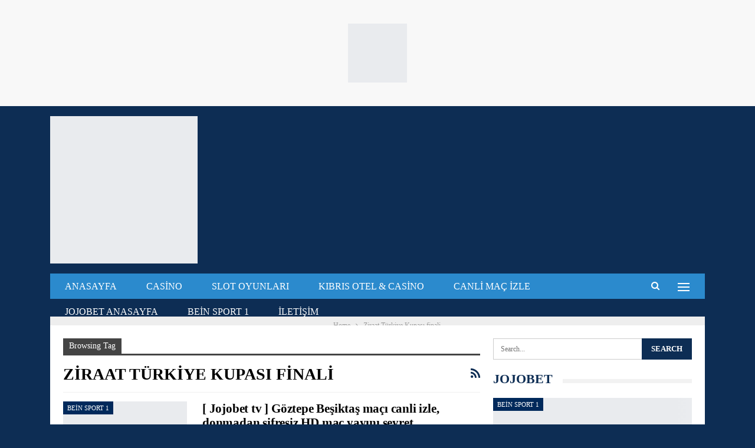

--- FILE ---
content_type: text/html; charset=UTF-8
request_url: https://jojobettv.com/tag/ziraat-turkiye-kupasi-finali
body_size: 22147
content:
<!DOCTYPE html>
<!--[if IE 8]><html class="ie ie8" lang="tr"> <![endif]-->
<!--[if IE 9]><html class="ie ie9" lang="tr"> <![endif]-->
<!--[if gt IE 9]><!--><html lang="tr"> <!--<![endif]--><head><script data-no-optimize="1">var litespeed_docref=sessionStorage.getItem("litespeed_docref");litespeed_docref&&(Object.defineProperty(document,"referrer",{get:function(){return litespeed_docref}}),sessionStorage.removeItem("litespeed_docref"));</script> <meta charset="UTF-8"><meta http-equiv="X-UA-Compatible" content="IE=edge"><meta name="viewport" content="width=device-width, initial-scale=1.0"><link rel="pingback" href="https://jojobettv.com/xmlrpc.php"/><meta name='robots' content='index, follow, max-image-preview:large, max-snippet:-1, max-video-preview:-1' /><meta name="generator" content="Bu sitenin AMP ve CDN (İç Link) kurulumu NGY tarafından yapılmıştır."/><title>Ziraat Türkiye Kupası finali arşivleri | Jojobet TV</title><link rel="canonical" href="https://jojobettv.com/tag/ziraat-turkiye-kupasi-finali" /><meta property="og:locale" content="tr_TR" /><meta property="og:type" content="article" /><meta property="og:title" content="Ziraat Türkiye Kupası finali arşivleri" /><meta property="og:url" content="https://jojobettv.com/tag/ziraat-turkiye-kupasi-finali" /><meta property="og:site_name" content="Jojobet TV" /><meta property="og:image" content="https://jojobettv.com/wp-content/uploads/2025/02/jojobettv.jpg" /><meta property="og:image:width" content="1366" /><meta property="og:image:height" content="675" /><meta property="og:image:type" content="image/jpeg" /><meta name="twitter:card" content="summary_large_image" /> <script type="application/ld+json" class="yoast-schema-graph">{"@context":"https://schema.org","@graph":[{"@type":"CollectionPage","@id":"https://jojobettv.com/tag/ziraat-turkiye-kupasi-finali","url":"https://jojobettv.com/tag/ziraat-turkiye-kupasi-finali","name":"Ziraat Türkiye Kupası finali arşivleri | Jojobet TV","isPartOf":{"@id":"https://jojobettv.com/#website"},"primaryImageOfPage":{"@id":"https://jojobettv.com/tag/ziraat-turkiye-kupasi-finali#primaryimage"},"image":{"@id":"https://jojobettv.com/tag/ziraat-turkiye-kupasi-finali#primaryimage"},"thumbnailUrl":"https://jojobettv.com/wp-content/uploads/2022/05/jojobettv_Calisma-Yuzeyi-1-kopya.jpg","breadcrumb":{"@id":"https://jojobettv.com/tag/ziraat-turkiye-kupasi-finali#breadcrumb"},"inLanguage":"tr"},{"@type":"ImageObject","inLanguage":"tr","@id":"https://jojobettv.com/tag/ziraat-turkiye-kupasi-finali#primaryimage","url":"https://jojobettv.com/wp-content/uploads/2022/05/jojobettv_Calisma-Yuzeyi-1-kopya.jpg","contentUrl":"https://jojobettv.com/wp-content/uploads/2022/05/jojobettv_Calisma-Yuzeyi-1-kopya.jpg","width":1921,"height":1081,"caption":"Göztepe Beşiktaş maçı canli izle şifresiz"},{"@type":"BreadcrumbList","@id":"https://jojobettv.com/tag/ziraat-turkiye-kupasi-finali#breadcrumb","itemListElement":[{"@type":"ListItem","position":1,"name":"Ana sayfa","item":"https://jojobettv.com/"},{"@type":"ListItem","position":2,"name":"Ziraat Türkiye Kupası finali"}]},{"@type":"WebSite","@id":"https://jojobettv.com/#website","url":"https://jojobettv.com/","name":"Jojobet TV","description":"Canli maç izle - Bein Sport","publisher":{"@id":"https://jojobettv.com/#organization"},"alternateName":"Şifresiz Canli Maç izle Bein Sports 1","potentialAction":[{"@type":"SearchAction","target":{"@type":"EntryPoint","urlTemplate":"https://jojobettv.com/?s={search_term_string}"},"query-input":{"@type":"PropertyValueSpecification","valueRequired":true,"valueName":"search_term_string"}}],"inLanguage":"tr"},{"@type":"Organization","@id":"https://jojobettv.com/#organization","name":"Jojobet TV","url":"https://jojobettv.com/","logo":{"@type":"ImageObject","inLanguage":"tr","@id":"https://jojobettv.com/#/schema/logo/image/","url":"https://jojobettv.com/wp-content/uploads/2021/12/jojobettvlogo.png","contentUrl":"https://jojobettv.com/wp-content/uploads/2021/12/jojobettvlogo.png","width":512,"height":512,"caption":"Jojobet TV"},"image":{"@id":"https://jojobettv.com/#/schema/logo/image/"},"description":"Jojobet TV Şifresiz donmacan canlı maç izle. Dünya bahis ve casino devi. Güvenilir bahis sitelerini kralı.","legalName":"Jojobet TV","foundingDate":"1998-01-01","publishingPrinciples":"https://jojobettv.com/cerez-politikasi","ownershipFundingInfo":"https://jojobettv.com/kunye","actionableFeedbackPolicy":"https://jojobettv.com/iletisim-2","correctionsPolicy":"https://jojobettv.com/cerez-politikasi","ethicsPolicy":"https://jojobettv.com/kunye","diversityPolicy":"https://jojobettv.com/cerez-politikasi","diversityStaffingReport":"https://jojobettv.com/privacy-policy"}]}</script> <link rel='dns-prefetch' href='//www.googletagmanager.com' /><link rel='dns-prefetch' href='//fonts.googleapis.com' /><link rel="alternate" type="application/rss+xml" title="Jojobet TV &raquo; akışı" href="https://jojobettv.com/feed" /><link rel="alternate" type="application/rss+xml" title="Jojobet TV &raquo; yorum akışı" href="https://jojobettv.com/comments/feed" /><link rel="alternate" type="application/rss+xml" title="Jojobet TV &raquo; Ziraat Türkiye Kupası finali etiket akışı" href="https://jojobettv.com/tag/ziraat-turkiye-kupasi-finali/feed" /><style>.lazyload,
			.lazyloading {
				max-width: 100%;
			}</style><style id='wp-img-auto-sizes-contain-inline-css' type='text/css'>img:is([sizes=auto i],[sizes^="auto," i]){contain-intrinsic-size:3000px 1500px}
/*# sourceURL=wp-img-auto-sizes-contain-inline-css */</style><link data-optimized="2" rel="stylesheet" href="https://jojobettv.com/wp-content/litespeed/css/6dc4091c72bc7d7924519106f87b913d.css?ver=2afd4" /><style id='wp-emoji-styles-inline-css' type='text/css'>img.wp-smiley, img.emoji {
		display: inline !important;
		border: none !important;
		box-shadow: none !important;
		height: 1em !important;
		width: 1em !important;
		margin: 0 0.07em !important;
		vertical-align: -0.1em !important;
		background: none !important;
		padding: 0 !important;
	}
/*# sourceURL=wp-emoji-styles-inline-css */</style><style id='global-styles-inline-css' type='text/css'>:root{--wp--preset--aspect-ratio--square: 1;--wp--preset--aspect-ratio--4-3: 4/3;--wp--preset--aspect-ratio--3-4: 3/4;--wp--preset--aspect-ratio--3-2: 3/2;--wp--preset--aspect-ratio--2-3: 2/3;--wp--preset--aspect-ratio--16-9: 16/9;--wp--preset--aspect-ratio--9-16: 9/16;--wp--preset--color--black: #000000;--wp--preset--color--cyan-bluish-gray: #abb8c3;--wp--preset--color--white: #ffffff;--wp--preset--color--pale-pink: #f78da7;--wp--preset--color--vivid-red: #cf2e2e;--wp--preset--color--luminous-vivid-orange: #ff6900;--wp--preset--color--luminous-vivid-amber: #fcb900;--wp--preset--color--light-green-cyan: #7bdcb5;--wp--preset--color--vivid-green-cyan: #00d084;--wp--preset--color--pale-cyan-blue: #8ed1fc;--wp--preset--color--vivid-cyan-blue: #0693e3;--wp--preset--color--vivid-purple: #9b51e0;--wp--preset--gradient--vivid-cyan-blue-to-vivid-purple: linear-gradient(135deg,rgb(6,147,227) 0%,rgb(155,81,224) 100%);--wp--preset--gradient--light-green-cyan-to-vivid-green-cyan: linear-gradient(135deg,rgb(122,220,180) 0%,rgb(0,208,130) 100%);--wp--preset--gradient--luminous-vivid-amber-to-luminous-vivid-orange: linear-gradient(135deg,rgb(252,185,0) 0%,rgb(255,105,0) 100%);--wp--preset--gradient--luminous-vivid-orange-to-vivid-red: linear-gradient(135deg,rgb(255,105,0) 0%,rgb(207,46,46) 100%);--wp--preset--gradient--very-light-gray-to-cyan-bluish-gray: linear-gradient(135deg,rgb(238,238,238) 0%,rgb(169,184,195) 100%);--wp--preset--gradient--cool-to-warm-spectrum: linear-gradient(135deg,rgb(74,234,220) 0%,rgb(151,120,209) 20%,rgb(207,42,186) 40%,rgb(238,44,130) 60%,rgb(251,105,98) 80%,rgb(254,248,76) 100%);--wp--preset--gradient--blush-light-purple: linear-gradient(135deg,rgb(255,206,236) 0%,rgb(152,150,240) 100%);--wp--preset--gradient--blush-bordeaux: linear-gradient(135deg,rgb(254,205,165) 0%,rgb(254,45,45) 50%,rgb(107,0,62) 100%);--wp--preset--gradient--luminous-dusk: linear-gradient(135deg,rgb(255,203,112) 0%,rgb(199,81,192) 50%,rgb(65,88,208) 100%);--wp--preset--gradient--pale-ocean: linear-gradient(135deg,rgb(255,245,203) 0%,rgb(182,227,212) 50%,rgb(51,167,181) 100%);--wp--preset--gradient--electric-grass: linear-gradient(135deg,rgb(202,248,128) 0%,rgb(113,206,126) 100%);--wp--preset--gradient--midnight: linear-gradient(135deg,rgb(2,3,129) 0%,rgb(40,116,252) 100%);--wp--preset--font-size--small: 13px;--wp--preset--font-size--medium: 20px;--wp--preset--font-size--large: 36px;--wp--preset--font-size--x-large: 42px;--wp--preset--spacing--20: 0.44rem;--wp--preset--spacing--30: 0.67rem;--wp--preset--spacing--40: 1rem;--wp--preset--spacing--50: 1.5rem;--wp--preset--spacing--60: 2.25rem;--wp--preset--spacing--70: 3.38rem;--wp--preset--spacing--80: 5.06rem;--wp--preset--shadow--natural: 6px 6px 9px rgba(0, 0, 0, 0.2);--wp--preset--shadow--deep: 12px 12px 50px rgba(0, 0, 0, 0.4);--wp--preset--shadow--sharp: 6px 6px 0px rgba(0, 0, 0, 0.2);--wp--preset--shadow--outlined: 6px 6px 0px -3px rgb(255, 255, 255), 6px 6px rgb(0, 0, 0);--wp--preset--shadow--crisp: 6px 6px 0px rgb(0, 0, 0);}:where(.is-layout-flex){gap: 0.5em;}:where(.is-layout-grid){gap: 0.5em;}body .is-layout-flex{display: flex;}.is-layout-flex{flex-wrap: wrap;align-items: center;}.is-layout-flex > :is(*, div){margin: 0;}body .is-layout-grid{display: grid;}.is-layout-grid > :is(*, div){margin: 0;}:where(.wp-block-columns.is-layout-flex){gap: 2em;}:where(.wp-block-columns.is-layout-grid){gap: 2em;}:where(.wp-block-post-template.is-layout-flex){gap: 1.25em;}:where(.wp-block-post-template.is-layout-grid){gap: 1.25em;}.has-black-color{color: var(--wp--preset--color--black) !important;}.has-cyan-bluish-gray-color{color: var(--wp--preset--color--cyan-bluish-gray) !important;}.has-white-color{color: var(--wp--preset--color--white) !important;}.has-pale-pink-color{color: var(--wp--preset--color--pale-pink) !important;}.has-vivid-red-color{color: var(--wp--preset--color--vivid-red) !important;}.has-luminous-vivid-orange-color{color: var(--wp--preset--color--luminous-vivid-orange) !important;}.has-luminous-vivid-amber-color{color: var(--wp--preset--color--luminous-vivid-amber) !important;}.has-light-green-cyan-color{color: var(--wp--preset--color--light-green-cyan) !important;}.has-vivid-green-cyan-color{color: var(--wp--preset--color--vivid-green-cyan) !important;}.has-pale-cyan-blue-color{color: var(--wp--preset--color--pale-cyan-blue) !important;}.has-vivid-cyan-blue-color{color: var(--wp--preset--color--vivid-cyan-blue) !important;}.has-vivid-purple-color{color: var(--wp--preset--color--vivid-purple) !important;}.has-black-background-color{background-color: var(--wp--preset--color--black) !important;}.has-cyan-bluish-gray-background-color{background-color: var(--wp--preset--color--cyan-bluish-gray) !important;}.has-white-background-color{background-color: var(--wp--preset--color--white) !important;}.has-pale-pink-background-color{background-color: var(--wp--preset--color--pale-pink) !important;}.has-vivid-red-background-color{background-color: var(--wp--preset--color--vivid-red) !important;}.has-luminous-vivid-orange-background-color{background-color: var(--wp--preset--color--luminous-vivid-orange) !important;}.has-luminous-vivid-amber-background-color{background-color: var(--wp--preset--color--luminous-vivid-amber) !important;}.has-light-green-cyan-background-color{background-color: var(--wp--preset--color--light-green-cyan) !important;}.has-vivid-green-cyan-background-color{background-color: var(--wp--preset--color--vivid-green-cyan) !important;}.has-pale-cyan-blue-background-color{background-color: var(--wp--preset--color--pale-cyan-blue) !important;}.has-vivid-cyan-blue-background-color{background-color: var(--wp--preset--color--vivid-cyan-blue) !important;}.has-vivid-purple-background-color{background-color: var(--wp--preset--color--vivid-purple) !important;}.has-black-border-color{border-color: var(--wp--preset--color--black) !important;}.has-cyan-bluish-gray-border-color{border-color: var(--wp--preset--color--cyan-bluish-gray) !important;}.has-white-border-color{border-color: var(--wp--preset--color--white) !important;}.has-pale-pink-border-color{border-color: var(--wp--preset--color--pale-pink) !important;}.has-vivid-red-border-color{border-color: var(--wp--preset--color--vivid-red) !important;}.has-luminous-vivid-orange-border-color{border-color: var(--wp--preset--color--luminous-vivid-orange) !important;}.has-luminous-vivid-amber-border-color{border-color: var(--wp--preset--color--luminous-vivid-amber) !important;}.has-light-green-cyan-border-color{border-color: var(--wp--preset--color--light-green-cyan) !important;}.has-vivid-green-cyan-border-color{border-color: var(--wp--preset--color--vivid-green-cyan) !important;}.has-pale-cyan-blue-border-color{border-color: var(--wp--preset--color--pale-cyan-blue) !important;}.has-vivid-cyan-blue-border-color{border-color: var(--wp--preset--color--vivid-cyan-blue) !important;}.has-vivid-purple-border-color{border-color: var(--wp--preset--color--vivid-purple) !important;}.has-vivid-cyan-blue-to-vivid-purple-gradient-background{background: var(--wp--preset--gradient--vivid-cyan-blue-to-vivid-purple) !important;}.has-light-green-cyan-to-vivid-green-cyan-gradient-background{background: var(--wp--preset--gradient--light-green-cyan-to-vivid-green-cyan) !important;}.has-luminous-vivid-amber-to-luminous-vivid-orange-gradient-background{background: var(--wp--preset--gradient--luminous-vivid-amber-to-luminous-vivid-orange) !important;}.has-luminous-vivid-orange-to-vivid-red-gradient-background{background: var(--wp--preset--gradient--luminous-vivid-orange-to-vivid-red) !important;}.has-very-light-gray-to-cyan-bluish-gray-gradient-background{background: var(--wp--preset--gradient--very-light-gray-to-cyan-bluish-gray) !important;}.has-cool-to-warm-spectrum-gradient-background{background: var(--wp--preset--gradient--cool-to-warm-spectrum) !important;}.has-blush-light-purple-gradient-background{background: var(--wp--preset--gradient--blush-light-purple) !important;}.has-blush-bordeaux-gradient-background{background: var(--wp--preset--gradient--blush-bordeaux) !important;}.has-luminous-dusk-gradient-background{background: var(--wp--preset--gradient--luminous-dusk) !important;}.has-pale-ocean-gradient-background{background: var(--wp--preset--gradient--pale-ocean) !important;}.has-electric-grass-gradient-background{background: var(--wp--preset--gradient--electric-grass) !important;}.has-midnight-gradient-background{background: var(--wp--preset--gradient--midnight) !important;}.has-small-font-size{font-size: var(--wp--preset--font-size--small) !important;}.has-medium-font-size{font-size: var(--wp--preset--font-size--medium) !important;}.has-large-font-size{font-size: var(--wp--preset--font-size--large) !important;}.has-x-large-font-size{font-size: var(--wp--preset--font-size--x-large) !important;}
/*# sourceURL=global-styles-inline-css */</style><style id='classic-theme-styles-inline-css' type='text/css'>/*! This file is auto-generated */
.wp-block-button__link{color:#fff;background-color:#32373c;border-radius:9999px;box-shadow:none;text-decoration:none;padding:calc(.667em + 2px) calc(1.333em + 2px);font-size:1.125em}.wp-block-file__button{background:#32373c;color:#fff;text-decoration:none}
/*# sourceURL=/wp-includes/css/classic-themes.min.css */</style> <script type="litespeed/javascript" data-src="https://jojobettv.com/wp-includes/js/jquery/jquery.min.js?ver=3.7.1" id="jquery-core-js"></script> 
 <script type="litespeed/javascript" data-src="https://www.googletagmanager.com/gtag/js?id=GT-KVN44DX" id="google_gtagjs-js"></script> <script id="google_gtagjs-js-after" type="litespeed/javascript">window.dataLayer=window.dataLayer||[];function gtag(){dataLayer.push(arguments)}
gtag("set","linker",{"domains":["jojobettv.com"]});gtag("js",new Date());gtag("set","developer_id.dZTNiMT",!0);gtag("config","GT-KVN44DX")</script> <link rel="https://api.w.org/" href="https://jojobettv.com/wp-json/" /><link rel="alternate" title="JSON" type="application/json" href="https://jojobettv.com/wp-json/wp/v2/tags/1907" /><link rel="EditURI" type="application/rsd+xml" title="RSD" href="https://jojobettv.com/xmlrpc.php?rsd" /><meta name="generator" content="WordPress 6.9" /><link rel="amphtml" href="https://jojobettv.com/amp/tag/ziraat-turkiye-kupasi-finali"/><meta name="generator" content="Site Kit by Google 1.168.0" /> <script type="litespeed/javascript">document.documentElement.className=document.documentElement.className.replace('no-js','js')</script> <style>.no-js img.lazyload {
				display: none;
			}

			figure.wp-block-image img.lazyloading {
				min-width: 150px;
			}

			.lazyload,
			.lazyloading {
				--smush-placeholder-width: 100px;
				--smush-placeholder-aspect-ratio: 1/1;
				width: var(--smush-image-width, var(--smush-placeholder-width)) !important;
				aspect-ratio: var(--smush-image-aspect-ratio, var(--smush-placeholder-aspect-ratio)) !important;
			}

						.lazyload, .lazyloading {
				opacity: 0;
			}

			.lazyloaded {
				opacity: 1;
				transition: opacity 400ms;
				transition-delay: 0ms;
			}</style><style type="text/css">.recentcomments a{display:inline !important;padding:0 !important;margin:0 !important;}</style><script type="application/ld+json">{
    "@context": "http://schema.org/",
    "@type": "Organization",
    "@id": "#organization",
    "logo": {
        "@type": "ImageObject",
        "url": "https://jojobettv.com/wp-content/uploads/2024/01/jojobettvlogo.png"
    },
    "url": "https://jojobettv.com/",
    "name": "Jojobet TV",
    "description": "Canli ma\u00e7 izle - Bein Sport"
}</script> <script type="application/ld+json">{
    "@context": "http://schema.org/",
    "@type": "WebSite",
    "name": "Jojobet TV",
    "alternateName": "Canli ma\u00e7 izle - Bein Sport",
    "url": "https://jojobettv.com/"
}</script> <link rel="icon" href="https://jojobettv.com/wp-content/uploads/2021/12/cropped-jojobettvlogo-32x32.png" sizes="32x32" /><link rel="icon" href="https://jojobettv.com/wp-content/uploads/2021/12/cropped-jojobettvlogo-192x192.png" sizes="192x192" /><link rel="apple-touch-icon" href="https://jojobettv.com/wp-content/uploads/2021/12/cropped-jojobettvlogo-180x180.png" /><meta name="msapplication-TileImage" content="https://jojobettv.com/wp-content/uploads/2021/12/cropped-jojobettvlogo-270x270.png" /></head><body class="archive tag tag-ziraat-turkiye-kupasi-finali tag-1907 wp-theme-publisher bs-theme bs-publisher bs-publisher-world-cup-news active-light-box active-top-line ltr close-rh page-layout-2-col page-layout-2-col-right full-width active-sticky-sidebar main-menu-sticky-smart main-menu-boxed active-ajax-search  bs-ll-a" dir="ltr"><div class="off-canvas-overlay"></div><div class="off-canvas-container left skin-white"><div class="off-canvas-inner">
<span class="canvas-close"><i></i></span><div class="off-canvas-header"><div class="site-description">A place where you need to follow for what  happening in world cup</div></div><div class="off-canvas-search"><form role="search" method="get" action="https://jojobettv.com">
<input type="text" name="s" value=""
placeholder="Search...">
<i class="fa fa-search"></i></form></div><div class="off-canvas-menu"><div class="off-canvas-menu-fallback"></div></div><div class="off_canvas_footer"><div class="off_canvas_footer-info entry-content"></div></div></div></div><div class="xgcvrybj xgcvrybj-before-header xgcvrybj-pubadban xgcvrybj-show-desktop xgcvrybj-show-tablet-portrait xgcvrybj-show-tablet-landscape xgcvrybj-show-phone xgcvrybj-loc-header_before xgcvrybj-align-center xgcvrybj-column-1 xgcvrybj-clearfix no-bg-box-model"><div id="xgcvrybj-4747-1931561303" class="xgcvrybj-container xgcvrybj-type-custom_code " itemscope="" itemtype="https://schema.org/WPAdBlock" data-adid="4747" data-type="custom_code"><a href="https://btmgiris4.com/?r=853620" target="_blank" ><img style="margin: 10px;" data-src="https://gamejung.com/cc/cc.png" src="[data-uri]" class="lazyload" /></a></div></div><div class="main-wrap content-main-wrap"><header id="header" class="site-header header-style-2 boxed" itemscope="itemscope" itemtype="https://schema.org/WPHeader"><div class="header-inner"><div class="content-wrap"><div class="container"><div class="row"><div class="row-height"><div class="logo-col col-xs-12"><div class="col-inside"><div id="site-branding" class="site-branding"><p  id="site-title" class="logo h1 img-logo">
<a href="https://jojobettv.com/" itemprop="url" rel="home">
<img id="site-logo" data-src="https://jojobettv.com/wp-content/uploads/2024/01/jojobettvlogo.png"
alt="Jojobet TV" src="[data-uri]" class="lazyload" style="--smush-placeholder-width: 250px; --smush-placeholder-aspect-ratio: 250/78;" /><span class="site-title">Jojobet TV - Canli maç izle - Bein Sport</span>
</a></p></div></div></div></div></div></div></div></div><div id="menu-main" class="menu main-menu-wrapper show-search-item show-off-canvas menu-actions-btn-width-2" role="navigation" itemscope="itemscope" itemtype="https://schema.org/SiteNavigationElement"><div class="main-menu-inner"><div class="content-wrap"><div class="container"><nav class="main-menu-container"><ul id="main-navigation" class="main-menu menu bsm-pure clearfix"><li id="menu-item-4779" class="menu-item menu-item-type-custom menu-item-object-custom better-anim-fade menu-item-4779"><a href="/">Anasayfa</a></li><li id="menu-item-5592" class="menu-item menu-item-type-taxonomy menu-item-object-category menu-term-5660 better-anim-fade menu-item-5592"><a href="https://jojobettv.com/category/casino">Casino</a></li><li id="menu-item-5591" class="menu-item menu-item-type-taxonomy menu-item-object-category menu-term-5659 better-anim-fade menu-item-5591"><a href="https://jojobettv.com/category/casino/slot-oyunlari">Slot Oyunları</a></li><li id="menu-item-5593" class="menu-item menu-item-type-taxonomy menu-item-object-category menu-term-5661 better-anim-fade menu-item-5593"><a href="https://jojobettv.com/category/kibris-otel-casino">Kıbrıs Otel &amp; Casino</a></li><li id="menu-item-292" class="menu-item menu-item-type-taxonomy menu-item-object-category menu-item-has-children menu-term-1 better-anim-fade menu-item-292"><a href="https://jojobettv.com/category/canli-mac-izle">Canli maç izle</a><ul class="sub-menu"><li id="menu-item-1295" class="menu-item menu-item-type-taxonomy menu-item-object-category menu-term-631 better-anim-fade menu-item-1295"><a href="https://jojobettv.com/category/canli-mac-izle/adana-demirspor">Adana Demirspor</a></li><li id="menu-item-1296" class="menu-item menu-item-type-taxonomy menu-item-object-category menu-term-627 better-anim-fade menu-item-1296"><a href="https://jojobettv.com/category/canli-mac-izle/alanyaspor">Alanyaspor</a></li><li id="menu-item-1297" class="menu-item menu-item-type-taxonomy menu-item-object-category menu-term-630 better-anim-fade menu-item-1297"><a href="https://jojobettv.com/category/canli-mac-izle/altay">Altay</a></li><li id="menu-item-1298" class="menu-item menu-item-type-taxonomy menu-item-object-category menu-term-638 better-anim-fade menu-item-1298"><a href="https://jojobettv.com/category/canli-mac-izle/antalyaspor">Antalyaspor</a></li><li id="menu-item-1299" class="menu-item menu-item-type-taxonomy menu-item-object-category menu-term-632 better-anim-fade menu-item-1299"><a href="https://jojobettv.com/category/canli-mac-izle/basaksehir">Başakşehir</a></li><li id="menu-item-1300" class="menu-item menu-item-type-taxonomy menu-item-object-category menu-term-625 better-anim-fade menu-item-1300"><a href="https://jojobettv.com/category/canli-mac-izle/besiktas">Beşiktaş</a></li><li id="menu-item-1301" class="menu-item menu-item-type-taxonomy menu-item-object-category menu-term-396 better-anim-fade menu-item-1301"><a href="https://jojobettv.com/category/canli-mac-izle/bundesliga">Bundesliga</a></li><li id="menu-item-1302" class="menu-item menu-item-type-taxonomy menu-item-object-category menu-term-230 better-anim-fade menu-item-1302"><a href="https://jojobettv.com/category/canli-mac-izle/galatasaray">Galatasaray</a></li><li id="menu-item-1303" class="menu-item menu-item-type-taxonomy menu-item-object-category menu-term-633 better-anim-fade menu-item-1303"><a href="https://jojobettv.com/category/canli-mac-izle/gaziantep-fk">Gaziantep FK</a></li><li id="menu-item-1304" class="menu-item menu-item-type-taxonomy menu-item-object-category menu-term-637 better-anim-fade menu-item-1304"><a href="https://jojobettv.com/category/canli-mac-izle/giresunspor">Giresunspor</a></li><li id="menu-item-1305" class="menu-item menu-item-type-taxonomy menu-item-object-category menu-term-639 better-anim-fade menu-item-1305"><a href="https://jojobettv.com/category/canli-mac-izle/goztepe">Göztepe</a></li><li id="menu-item-1306" class="menu-item menu-item-type-taxonomy menu-item-object-category menu-term-626 better-anim-fade menu-item-1306"><a href="https://jojobettv.com/category/canli-mac-izle/hatayspor">Hatayspor</a></li><li id="menu-item-1307" class="menu-item menu-item-type-taxonomy menu-item-object-category menu-term-628 better-anim-fade menu-item-1307"><a href="https://jojobettv.com/category/canli-mac-izle/karagumruk">Karagümrük</a></li><li id="menu-item-1308" class="menu-item menu-item-type-taxonomy menu-item-object-category menu-term-640 better-anim-fade menu-item-1308"><a href="https://jojobettv.com/category/canli-mac-izle/kasimpasa">Kasımpaşa</a></li><li id="menu-item-1309" class="menu-item menu-item-type-taxonomy menu-item-object-category menu-term-636 better-anim-fade menu-item-1309"><a href="https://jojobettv.com/category/canli-mac-izle/kayserispor">Kayserispor</a></li><li id="menu-item-1310" class="menu-item menu-item-type-taxonomy menu-item-object-category menu-term-629 better-anim-fade menu-item-1310"><a href="https://jojobettv.com/category/canli-mac-izle/konyaspor">Konyaspor</a></li><li id="menu-item-1311" class="menu-item menu-item-type-taxonomy menu-item-object-category menu-term-641 better-anim-fade menu-item-1311"><a href="https://jojobettv.com/category/canli-mac-izle/rizespor">Rizespor</a></li><li id="menu-item-1312" class="menu-item menu-item-type-taxonomy menu-item-object-category menu-term-635 better-anim-fade menu-item-1312"><a href="https://jojobettv.com/category/canli-mac-izle/sivasspor">Sivasspor</a></li></ul></li><li id="menu-item-1316" class="menu-item menu-item-type-taxonomy menu-item-object-category menu-item-has-children menu-term-44 better-anim-fade menu-item-1316"><a href="https://jojobettv.com/category/jojobet-anasayfa">Jojobet Anasayfa</a><ul class="sub-menu"><li id="menu-item-92" class="menu-item menu-item-type-post_type menu-item-object-post better-anim-fade menu-item-92"><a href="https://jojobettv.com/canli-mac-izle/jojobet-tv-canli-mac-izle.html">Jojobet tv</a></li><li id="menu-item-1317" class="menu-item menu-item-type-taxonomy menu-item-object-category menu-term-17 better-anim-fade menu-item-1317"><a href="https://jojobettv.com/category/jojobet-giris">Jojobet Giriş</a></li><li id="menu-item-1315" class="menu-item menu-item-type-taxonomy menu-item-object-category menu-term-18 better-anim-fade menu-item-1315"><a href="https://jojobettv.com/category/jojobet">Jojobet</a></li><li id="menu-item-1318" class="menu-item menu-item-type-taxonomy menu-item-object-category menu-term-46 better-anim-fade menu-item-1318"><a href="https://jojobettv.com/category/jojobet-kayit">Jojobet Kayıt</a></li><li id="menu-item-1319" class="menu-item menu-item-type-taxonomy menu-item-object-category menu-term-22 better-anim-fade menu-item-1319"><a href="https://jojobettv.com/category/jojobet-mobil">Jojobet Mobil</a></li><li id="menu-item-1320" class="menu-item menu-item-type-taxonomy menu-item-object-category menu-term-45 better-anim-fade menu-item-1320"><a href="https://jojobettv.com/category/jojobet-uyelik">Jojobet Üyelik</a></li><li id="menu-item-1314" class="menu-item menu-item-type-taxonomy menu-item-object-category menu-term-17 better-anim-fade menu-item-1314"><a href="https://jojobettv.com/category/jojobet-giris">Jojobet Giriş</a></li><li id="menu-item-294" class="menu-item menu-item-type-taxonomy menu-item-object-category menu-term-21 better-anim-fade menu-item-294"><a href="https://jojobettv.com/category/yeni-giris">Yeni Giriş</a></li><li id="menu-item-295" class="menu-item menu-item-type-taxonomy menu-item-object-category menu-term-70 better-anim-fade menu-item-295"><a href="https://jojobettv.com/category/bonus">Bonus</a></li><li id="menu-item-91" class="menu-item menu-item-type-post_type menu-item-object-post better-anim-fade menu-item-91"><a href="https://jojobettv.com/canli-mac-izle/guncel-giris-jojobet-hizli-yeni-giris.html">Jojobet Hızlı Giriş</a></li><li id="menu-item-293" class="menu-item menu-item-type-taxonomy menu-item-object-category menu-term-20 better-anim-fade menu-item-293"><a href="https://jojobettv.com/category/hizli-giris">Hızlı Giriş</a></li></ul></li><li id="menu-item-296" class="menu-item menu-item-type-taxonomy menu-item-object-category menu-item-has-children menu-term-232 better-anim-fade menu-item-296"><a href="https://jojobettv.com/category/bein-sport-1">Bein Sport 1</a><ul class="sub-menu"><li id="menu-item-1313" class="menu-item menu-item-type-taxonomy menu-item-object-category menu-term-348 better-anim-fade menu-item-1313"><a href="https://jojobettv.com/category/derbi">Derbi</a></li><li id="menu-item-297" class="menu-item menu-item-type-taxonomy menu-item-object-category menu-term-231 better-anim-fade menu-item-297"><a href="https://jojobettv.com/category/webaslan">Webaslan</a></li></ul></li><li id="menu-item-90" class="menu-item menu-item-type-post_type menu-item-object-page better-anim-fade menu-item-90"><a href="https://jojobettv.com/iletisim">İletişim</a></li></ul><div class="menu-action-buttons width-2"><div class="off-canvas-menu-icon-container off-icon-left"><div class="off-canvas-menu-icon"><div class="off-canvas-menu-icon-el"></div></div></div><div class="search-container close">
<span class="search-handler"><i class="fa fa-search"></i></span><div class="search-box clearfix"><form role="search" method="get" class="search-form clearfix" action="https://jojobettv.com">
<input type="search" class="search-field"
placeholder="Search..."
value="" name="s"
title="Search for:"
autocomplete="off">
<input type="submit" class="search-submit" value="Search"></form></div></div></div></nav></div></div></div></div></header><div class="rh-header clearfix light deferred-block-exclude"><div class="rh-container clearfix"><div class="menu-container close">
<span class="menu-handler"><span class="lines"></span></span></div><div class="logo-container rh-img-logo">
<a href="https://jojobettv.com/" itemprop="url" rel="home">
<img data-src="https://jojobettv.com/wp-content/uploads/2024/01/jojobettvlogo.png"
alt="Jojobet TV" src="[data-uri]" class="lazyload" style="--smush-placeholder-width: 250px; --smush-placeholder-aspect-ratio: 250/78;" />				</a></div></div></div><nav role="navigation" aria-label="Breadcrumbs" class="bf-breadcrumb clearfix bc-top-style"><div class="content-wrap"><div class="container bf-breadcrumb-container"><ul class="bf-breadcrumb-items" itemscope itemtype="http://schema.org/BreadcrumbList"><meta name="numberOfItems" content="2" /><meta name="itemListOrder" content="Ascending" /><li itemprop="itemListElement" itemscope itemtype="http://schema.org/ListItem" class="bf-breadcrumb-item bf-breadcrumb-begin"><a itemprop="item" href="https://jojobettv.com" rel="home"><span itemprop="name">Home</span></a><meta itemprop="position" content="1" /></li><li itemprop="itemListElement" itemscope itemtype="http://schema.org/ListItem" class="bf-breadcrumb-item bf-breadcrumb-end"><span itemprop="name">Ziraat Türkiye Kupası finali</span><meta itemprop="item" content="https://jojobettv.com/tag/ziraat-turkiye-kupasi-finali"/><meta itemprop="position" content="2" /></li></ul></div></div></nav><div class="content-wrap"><main id="content" class="content-container"><div class="container layout-2-col layout-2-col-1 layout-right-sidebar layout-bc-before"><div class="row main-section"><div class="col-sm-8 content-column"><section class="archive-title tag-title with-action"><div class="pre-title"><span>Browsing Tag</span></div><div class="actions-container">
<a class="rss-link" href="https://jojobettv.com/tag/ziraat-turkiye-kupasi-finali/feed"><i class="fa fa-rss"></i></a></div><h1 class="page-heading"><span class="h-title">Ziraat Türkiye Kupası finali</span></h1></section><div class="listing listing-blog listing-blog-1 clearfix  columns-1"><article class="post-2370 type-post format-standard has-post-thumbnail   listing-item listing-item-blog  listing-item-blog-1 main-term-232 bsw-11 "><div class="item-inner clearfix"><div class="featured clearfix"><div class="term-badges floated"><span class="term-badge term-232"><a href="https://jojobettv.com/category/bein-sport-1">Bein Sport 1</a></span></div>					<a  alt="Göztepe Beşiktaş maçı canli izle şifresiz" title="[ Jojobet tv ] Göztepe Beşiktaş maçı canli izle, donmadan şifresiz HD maç yayını seyret" data-src="https://jojobettv.com/wp-content/uploads/2022/05/jojobettv_Calisma-Yuzeyi-1-kopya.jpg" data-bs-srcset="{&quot;baseurl&quot;:&quot;https:\/\/jojobettv.com\/wp-content\/uploads\/2022\/05\/&quot;,&quot;sizes&quot;:{&quot;1921&quot;:&quot;jojobettv_Calisma-Yuzeyi-1-kopya.jpg&quot;}}"							class="img-holder" href="https://jojobettv.com/bein-sport-1/jojobet-tv-goztepe-besiktas-maci-canli-izle-donmadan-sifresiz-hd-mac-yayini-seyret.html"></a></div><h2 class="title">			<a href="https://jojobettv.com/bein-sport-1/jojobet-tv-goztepe-besiktas-maci-canli-izle-donmadan-sifresiz-hd-mac-yayini-seyret.html" class="post-url post-title">
[ Jojobet tv ] Göztepe Beşiktaş maçı canli izle, donmadan şifresiz HD maç yayını seyret			</a></h2><div class="post-meta"><a href="https://jojobettv.com/author/jojobettv"
title="Browse Author Articles"
class="post-author-a">
<i class="post-author author">
Jojobettv					</i>
</a>
<span class="time"><time class="post-published updated"
datetime="2022-05-15T11:22:55+00:00">May 15, 2022</time></span></div><div class="post-summary">
Beşiktaş'ı konuk ettiği son üç Süper Lig maçının ikisini kazanan Göztepe, daha önceki 16 karşılaşmada aldığı</!-->&hellip;</div></div></article></div></div><div class="col-sm-4 sidebar-column sidebar-column-primary"><aside id="sidebar-primary-sidebar" class="sidebar" role="complementary" aria-label="Primary Sidebar Sidebar" itemscope="itemscope" itemtype="https://schema.org/WPSideBar"><div id="search-3" class=" h-ni w-nt primary-sidebar-widget widget widget_search"><form role="search" method="get" class="search-form clearfix" action="https://jojobettv.com">
<input type="search" class="search-field"
placeholder="Search..."
value="" name="s"
title="Search for:"
autocomplete="off">
<input type="submit" class="search-submit" value="Search"></form></div><div id="bs-mix-listing-3-1-2" class=" h-ni w-nt primary-sidebar-widget widget widget_bs-mix-listing-3-1"><div class=" bs-listing bs-listing-listing-mix-3-1 bs-listing-single-tab pagination-animate"><p class="section-heading sh-t1 sh-s1 main-term-18">
<a href="https://jojobettv.com/category/jojobet" class="main-link">
<span class="h-text main-term-18">
Jojobet							</span>
</a></p><div class="bs-pagination-wrapper main-term-18 next_prev bs-slider-first-item"><div class="listing listing-mix-3-1 clearfix "><div class="item-inner"><div class="row-1"><div class="listing listing-grid-1 clearfix columns-1"><div class="post-5026 type-post format-standard has-post-thumbnail   listing-item listing-item-grid listing-item-grid-1 main-term-232"><div class="item-inner"><div class="featured clearfix"><div class="term-badges floated"><span class="term-badge term-232"><a href="https://jojobettv.com/category/bein-sport-1">Bein Sport 1</a></span></div>				<a  alt="Ajax Beşiktaş Maçı canlı izle WEB onlie TRT 1 Donmadan izle, Maç yorumu iddaa" title="Ajax Beşiktaş Maçı canlı izle WEB onlie TRT 1 Donmadan izle, Maç yorumu iddaa" data-src="https://jojobettv.com/wp-content/uploads/2024/09/Ajax-Besiktas-Maci-canli-izle-WEB-onlie-TRT-1-Donmadan-izle-Mac-yorumu-iddaa-357x210.png" data-bs-srcset="{&quot;baseurl&quot;:&quot;https:\/\/jojobettv.com\/wp-content\/uploads\/2024\/09\/&quot;,&quot;sizes&quot;:{&quot;210&quot;:&quot;Ajax-Besiktas-Maci-canli-izle-WEB-onlie-TRT-1-Donmadan-izle-Mac-yorumu-iddaa-210x136.png&quot;,&quot;279&quot;:&quot;Ajax-Besiktas-Maci-canli-izle-WEB-onlie-TRT-1-Donmadan-izle-Mac-yorumu-iddaa-279x220.png&quot;,&quot;357&quot;:&quot;Ajax-Besiktas-Maci-canli-izle-WEB-onlie-TRT-1-Donmadan-izle-Mac-yorumu-iddaa-357x210.png&quot;,&quot;750&quot;:&quot;Ajax-Besiktas-Maci-canli-izle-WEB-onlie-TRT-1-Donmadan-izle-Mac-yorumu-iddaa-750x430.png&quot;,&quot;2233&quot;:&quot;Ajax-Besiktas-Maci-canli-izle-WEB-onlie-TRT-1-Donmadan-izle-Mac-yorumu-iddaa.png&quot;}}"						class="img-holder" href="https://jojobettv.com/jojobet-giris/ajax-besiktas-maci-canli-izle-web-onlie-trt-1-donmadan-izle-mac-yorumu-iddaa.html"></a></div><p class="title">		<a href="https://jojobettv.com/jojobet-giris/ajax-besiktas-maci-canli-izle-web-onlie-trt-1-donmadan-izle-mac-yorumu-iddaa.html" class="post-title post-url">
Ajax Beşiktaş Maçı canlı izle WEB onlie TRT 1 Donmadan izle, Maç yorumu iddaa		</a></p><div class="post-meta"><a href="https://jojobettv.com/author/jojobettv"
title="Browse Author Articles"
class="post-author-a">
<i class="post-author author">
Jojobettv					</i>
</a>
<span class="time"><time class="post-published updated"
datetime="2024-09-26T09:23:46+00:00">Eyl 26, 2024</time></span>
<a href="https://jojobettv.com/jojobet-giris/ajax-besiktas-maci-canli-izle-web-onlie-trt-1-donmadan-izle-mac-yorumu-iddaa.html#comments" title="Leave a comment on: &ldquo;Ajax Beşiktaş Maçı canlı izle WEB onlie TRT 1 Donmadan izle, Maç yorumu iddaa&rdquo;" class="comments"><i class="fa fa-comments-o"></i> 2</a></div><div class="post-summary">
UEFA Avrupa Ligi heyecanı devam ederken futbolseverler Ajax vs Beşiktaş arasında oynanacak dev karşılaşmaya</!-->&hellip;</div></div></div ></div></div><div class="row-2"><div class="listing listing-thumbnail listing-tb-1 clearfix columns-1"><div class="post-4181 type-post format-standard has-post-thumbnail   listing-item listing-item-thumbnail listing-item-tb-1 main-term-126"><div class="item-inner clearfix"><div class="featured featured-type-featured-image">
<a  alt="Slot Oyunları ile İlgili En İyi YouTube Kanalları" title="Slot Oyunları ile İlgili En İyi YouTube Kanalları" data-src="https://jojobettv.com/wp-content/uploads/2024/04/resim-81-86x64.png" data-bs-srcset="{&quot;baseurl&quot;:&quot;https:\/\/jojobettv.com\/wp-content\/uploads\/2024\/04\/&quot;,&quot;sizes&quot;:{&quot;86&quot;:&quot;resim-81-86x64.png&quot;,&quot;210&quot;:&quot;resim-81-210x136.png&quot;,&quot;1280&quot;:&quot;resim-81.png&quot;}}"						class="img-holder" href="https://jojobettv.com/jojobet/slot-oyunlari-ile-ilgili-en-iyi-youtube-kanallari.html"></a></div><p class="title">		<a href="https://jojobettv.com/jojobet/slot-oyunlari-ile-ilgili-en-iyi-youtube-kanallari.html" class="post-url post-title">
Slot Oyunları ile İlgili En İyi YouTube Kanalları		</a></p><div class="post-meta"><span class="time"><time class="post-published updated"
datetime="2024-05-31T07:54:00+00:00">May 31, 2024</time></span></div></div></div ><div class="post-4142 type-post format-standard has-post-thumbnail   listing-item listing-item-thumbnail listing-item-tb-1 main-term-130"><div class="item-inner clearfix"><div class="featured featured-type-featured-image">
<a  alt="Ücretsiz Slot Oyunları: Risksiz Oyna, Kazanmayı Deneyimle!" title="Ücretsiz Slot Oyunları: Risksiz Oyna, Kazanmayı Deneyimle!" data-src="https://jojobettv.com/wp-content/uploads/2024/04/resim-33-86x64.png" data-bs-srcset="{&quot;baseurl&quot;:&quot;https:\/\/jojobettv.com\/wp-content\/uploads\/2024\/04\/&quot;,&quot;sizes&quot;:{&quot;86&quot;:&quot;resim-33-86x64.png&quot;,&quot;210&quot;:&quot;resim-33-210x136.png&quot;,&quot;1206&quot;:&quot;resim-33.png&quot;}}"						class="img-holder" href="https://jojobettv.com/jojobet-giris/ucretsiz-slot-oyunlari-risksiz-oyna-kazanmayi-deneyimle.html"></a></div><p class="title">		<a href="https://jojobettv.com/jojobet-giris/ucretsiz-slot-oyunlari-risksiz-oyna-kazanmayi-deneyimle.html" class="post-url post-title">
Ücretsiz Slot Oyunları: Risksiz Oyna, Kazanmayı Deneyimle!		</a></p><div class="post-meta"><span class="time"><time class="post-published updated"
datetime="2024-05-13T07:41:00+00:00">May 13, 2024</time></span></div></div></div ><div class="post-4390 type-post format-standard has-post-thumbnail   listing-item listing-item-thumbnail listing-item-tb-1 main-term-365"><div class="item-inner clearfix"><div class="featured featured-type-featured-image">
<a  alt="Pokere Yeni Başlayanlar İçin Kapsamlı Rehber" title="Pokere Yeni Başlayanlar İçin Kapsamlı Rehber" data-src="https://jojobettv.com/wp-content/uploads/2024/05/resim-15-86x64.png" data-bs-srcset="{&quot;baseurl&quot;:&quot;https:\/\/jojobettv.com\/wp-content\/uploads\/2024\/05\/&quot;,&quot;sizes&quot;:{&quot;86&quot;:&quot;resim-15-86x64.png&quot;,&quot;210&quot;:&quot;resim-15-210x136.png&quot;,&quot;1024&quot;:&quot;resim-15.png&quot;}}"						class="img-holder" href="https://jojobettv.com/jojobet/pokere-yeni-baslayanlar-icin-kapsamli-rehber.html"></a></div><p class="title">		<a href="https://jojobettv.com/jojobet/pokere-yeni-baslayanlar-icin-kapsamli-rehber.html" class="post-url post-title">
Pokere Yeni Başlayanlar İçin Kapsamlı Rehber		</a></p><div class="post-meta"><span class="time"><time class="post-published updated"
datetime="2024-05-04T13:18:40+00:00">May 4, 2024</time></span></div></div></div ><div class="post-4120 type-post format-standard has-post-thumbnail   listing-item listing-item-thumbnail listing-item-tb-1 main-term-365"><div class="item-inner clearfix"><div class="featured featured-type-featured-image">
<a  alt="Poker Nasıl Oynanır? Kolayca Başlayın ve Kazanmaya Başlayın!" title="Poker Nasıl Oynanır? Kolayca Başlayın ve Kazanmaya Başlayın!" data-src="https://jojobettv.com/wp-content/uploads/2024/04/image-13-86x64.png" data-bs-srcset="{&quot;baseurl&quot;:&quot;https:\/\/jojobettv.com\/wp-content\/uploads\/2024\/04\/&quot;,&quot;sizes&quot;:{&quot;86&quot;:&quot;image-13-86x64.png&quot;,&quot;210&quot;:&quot;image-13-210x136.png&quot;,&quot;1021&quot;:&quot;image-13.png&quot;}}"						class="img-holder" href="https://jojobettv.com/jojobet/poker-nasil-oynanir-kolayca-baslayin-ve-kazanmaya-baslayin.html"></a></div><p class="title">		<a href="https://jojobettv.com/jojobet/poker-nasil-oynanir-kolayca-baslayin-ve-kazanmaya-baslayin.html" class="post-url post-title">
Poker Nasıl Oynanır? Kolayca Başlayın ve Kazanmaya Başlayın!		</a></p><div class="post-meta"><span class="time"><time class="post-published updated"
datetime="2024-04-24T21:42:22+00:00">Nis 24, 2024</time></span></div></div></div ><div class="post-4112 type-post format-standard has-post-thumbnail   listing-item listing-item-thumbnail listing-item-tb-1 main-term-126"><div class="item-inner clearfix"><div class="featured featured-type-featured-image">
<a  alt="Slot Oyunu Oynamadan Önce Bilmeniz Gerekenler" title="En İyi Online Slot Oyunları: Kazandıran Slot Makinelerinde Nasıl Eğlenirsiniz?" data-src="https://jojobettv.com/wp-content/uploads/2024/04/image-11-86x64.png" data-bs-srcset="{&quot;baseurl&quot;:&quot;https:\/\/jojobettv.com\/wp-content\/uploads\/2024\/04\/&quot;,&quot;sizes&quot;:{&quot;86&quot;:&quot;image-11-86x64.png&quot;,&quot;210&quot;:&quot;image-11-210x136.png&quot;,&quot;1024&quot;:&quot;image-11.png&quot;}}"						class="img-holder" href="https://jojobettv.com/jojobet/en-iyi-online-slot-oyunlari-kazandiran-slot-makinelerinde-nasil-eglenirsiniz.html"></a></div><p class="title">		<a href="https://jojobettv.com/jojobet/en-iyi-online-slot-oyunlari-kazandiran-slot-makinelerinde-nasil-eglenirsiniz.html" class="post-url post-title">
En İyi Online Slot Oyunları: Kazandıran Slot Makinelerinde Nasıl&hellip;		</a></p><div class="post-meta"><span class="time"><time class="post-published updated"
datetime="2024-04-24T21:30:49+00:00">Nis 24, 2024</time></span></div></div></div ><div class="post-2631 type-post format-standard has-post-thumbnail   listing-item listing-item-thumbnail listing-item-tb-1 main-term-17"><div class="item-inner clearfix"><div class="featured featured-type-featured-image">
<a  alt="Jojobet610-Mobil-Rulet-Nasıl-Oynanır" title="Jojobet610 Mobil Rulet Nasıl Oynanır ?" data-src="https://jojobettv.com/wp-content/uploads/2022/08/Jojobet610-Mobil-Rulet-Nasil-Oynanir.jpg" data-bs-srcset="{&quot;baseurl&quot;:&quot;https:\/\/jojobettv.com\/wp-content\/uploads\/2022\/08\/&quot;,&quot;sizes&quot;:{&quot;1920&quot;:&quot;Jojobet610-Mobil-Rulet-Nasil-Oynanir.jpg&quot;}}"						class="img-holder" href="https://jojobettv.com/jojobet-giris/jojobet610-mobil-rulet-nasil-oynanir.html"></a></div><p class="title">		<a href="https://jojobettv.com/jojobet-giris/jojobet610-mobil-rulet-nasil-oynanir.html" class="post-url post-title">
Jojobet610 Mobil Rulet Nasıl Oynanır ?		</a></p><div class="post-meta"><span class="time"><time class="post-published updated"
datetime="2022-08-31T07:10:00+00:00">Ağu 31, 2022</time></span></div></div></div ><div class="post-2629 type-post format-standard has-post-thumbnail   listing-item listing-item-thumbnail listing-item-tb-1 main-term-17"><div class="item-inner clearfix"><div class="featured featured-type-featured-image">
<a  alt="jojobet609-Online-Slot-Çeşitleri-1" title="jojobet609 Online Slot Çeşitleri" data-src="https://jojobettv.com/wp-content/uploads/2022/08/jojobet609-Online-Slot-Cesitleri-1.jpg" data-bs-srcset="{&quot;baseurl&quot;:&quot;https:\/\/jojobettv.com\/wp-content\/uploads\/2022\/08\/&quot;,&quot;sizes&quot;:{&quot;1920&quot;:&quot;jojobet609-Online-Slot-Cesitleri-1.jpg&quot;}}"						class="img-holder" href="https://jojobettv.com/jojobet-giris/jojobet609-online-slot-cesitleri.html"></a></div><p class="title">		<a href="https://jojobettv.com/jojobet-giris/jojobet609-online-slot-cesitleri.html" class="post-url post-title">
jojobet609 Online Slot Çeşitleri		</a></p><div class="post-meta"><span class="time"><time class="post-published updated"
datetime="2022-08-30T07:10:00+00:00">Ağu 30, 2022</time></span></div></div></div ><div class="post-2628 type-post format-standard has-post-thumbnail   listing-item listing-item-thumbnail listing-item-tb-1 main-term-17"><div class="item-inner clearfix"><div class="featured featured-type-featured-image">
<a  alt="Jojobet608-Spor-Bahis-Seçenekleri" title="Jojobet608 Spor Bahis Seçenekleri" data-src="https://jojobettv.com/wp-content/uploads/2022/07/Jojobet608-Spor-Bahis-Secenekleri.jpg" data-bs-srcset="{&quot;baseurl&quot;:&quot;https:\/\/jojobettv.com\/wp-content\/uploads\/2022\/07\/&quot;,&quot;sizes&quot;:{&quot;1920&quot;:&quot;Jojobet608-Spor-Bahis-Secenekleri.jpg&quot;}}"						class="img-holder" href="https://jojobettv.com/jojobet-giris/jojobet608-spor-bahis-secenekleri.html"></a></div><p class="title">		<a href="https://jojobettv.com/jojobet-giris/jojobet608-spor-bahis-secenekleri.html" class="post-url post-title">
Jojobet608 Spor Bahis Seçenekleri		</a></p><div class="post-meta"><span class="time"><time class="post-published updated"
datetime="2022-08-29T07:10:00+00:00">Ağu 29, 2022</time></span></div></div></div ><div class="post-2638 type-post format-standard has-post-thumbnail   listing-item listing-item-thumbnail listing-item-tb-1 main-term-17"><div class="item-inner clearfix"><div class="featured featured-type-featured-image">
<a  alt="jojobet607 Bahis için Skrill Kullanmanın Artıları ve Eksileri" title="jojobet607 Bahis için Skrill Kullanmanın Artıları ve Eksileri" data-src="https://jojobettv.com/wp-content/uploads/2022/07/jojobet607.jpg" data-bs-srcset="{&quot;baseurl&quot;:&quot;https:\/\/jojobettv.com\/wp-content\/uploads\/2022\/07\/&quot;,&quot;sizes&quot;:{&quot;1920&quot;:&quot;jojobet607.jpg&quot;}}"						class="img-holder" href="https://jojobettv.com/jojobet-giris/jojobet607-bahis-icin-skrill-kullanmanin-artilari-ve-eksileri.html"></a></div><p class="title">		<a href="https://jojobettv.com/jojobet-giris/jojobet607-bahis-icin-skrill-kullanmanin-artilari-ve-eksileri.html" class="post-url post-title">
jojobet607 Bahis için Skrill Kullanmanın Artıları ve Eksileri		</a></p><div class="post-meta"><span class="time"><time class="post-published updated"
datetime="2022-08-28T07:10:00+00:00">Ağu 28, 2022</time></span></div></div></div ></div></div></div></div></div><div class="bs-pagination bs-ajax-pagination next_prev main-term-18 clearfix"> <script type="litespeed/javascript">var bs_ajax_paginate_905763387='{"query":{"category":"18,130,44,17,46,22,45","tag":"","taxonomy":"","post_ids":"","post_type":"","count":"10","order_by":"date","order":"DESC","time_filter":"","offset":"","style":"listing-mix-3-1","cats-tags-condition":"and","cats-condition":"in","tags-condition":"in","featured_image":"0","ignore_sticky_posts":"1","author_ids":"","disable_duplicate":"0","ad-active":0,"paginate":"next_prev","pagination-show-label":"1","columns":1,"listing-settings":{"big-title-limit":"82","big-excerpt":"1","big-excerpt-limit":"115","big-subtitle":"0","big-subtitle-limit":"0","big-subtitle-location":"before-meta","big-format-icon":"1","big-term-badge":"1","big-term-badge-count":"1","big-term-badge-tax":"category","big-meta":{"show":"1","author":"1","date":"1","date-format":"standard","view":"0","share":"0","comment":"1","review":"1"},"small-thumbnail-type":"featured-image","small-title-limit":"70","small-subtitle":"0","small-subtitle-limit":"0","small-subtitle-location":"before-meta","small-meta":{"show":"1","author":"0","date":"1","date-format":"standard","view":"0","share":"0","comment":"0","review":"1"}},"override-listing-settings":"0","_layout":{"state":"1|1|0","page":"2-col-right"}},"type":"bs_post_listing","view":"Publisher_Mix_Listing_3_1_Shortcode","current_page":1,"ajax_url":"\/wp-admin\/admin-ajax.php","remove_duplicates":"0","query-main-term":"18","paginate":"next_prev","pagination-show-label":"1","override-listing-settings":"0","listing-settings":{"big-title-limit":"82","big-excerpt":"1","big-excerpt-limit":"115","big-subtitle":"0","big-subtitle-limit":"0","big-subtitle-location":"before-meta","big-format-icon":"1","big-term-badge":"1","big-term-badge-count":"1","big-term-badge-tax":"category","big-meta":{"show":"1","author":"1","date":"1","date-format":"standard","view":"0","share":"0","comment":"1","review":"1"},"small-thumbnail-type":"featured-image","small-title-limit":"70","small-subtitle":"0","small-subtitle-limit":"0","small-subtitle-location":"before-meta","small-meta":{"show":"1","author":"0","date":"1","date-format":"standard","view":"0","share":"0","comment":"0","review":"1"}},"ad-active":false,"columns":1,"_layout":{"state":"1|1|0","page":"2-col-right"},"_bs_pagin_token":"58ee4ba"}'</script> <a class="btn-bs-pagination prev disabled" rel="prev" data-id="905763387"
title="Previous">
<i class="fa fa-angle-left"
aria-hidden="true"></i> Prev				</a>
<a  rel="next" class="btn-bs-pagination next"
data-id="905763387" title="Next">
Next <i
class="fa fa-angle-right" aria-hidden="true"></i>
</a>
<span class="bs-pagination-label label-light">1 of 13</span></div></div></div><div id="bs-mix-listing-3-3-2" class=" h-ni w-t primary-sidebar-widget widget widget_bs-mix-listing-3-3"><div class=" bs-listing bs-listing-listing-mix-3-3 bs-listing-single-tab pagination-animate"><p class="section-heading sh-t1 sh-s1 main-term-3761">
<a href="https://jojobettv.com/category/izle" class="main-link">
<span class="h-text main-term-3761">
Dizi izle Şifresiz							</span>
</a></p><div class="bs-pagination-wrapper main-term-3761 next_prev bs-slider-first-item"><div class="listing listing-mix-3-3 clearfix l-1-col"><div class="item-inner"><div class="row-1"><div class="listing listing-grid-1 clearfix columns-1"><div class="post-4094 type-post format-standard has-post-thumbnail   listing-item listing-item-grid listing-item-grid-1 main-term-3784"><div class="item-inner"><div class="featured clearfix"><div class="term-badges floated"><span class="term-badge term-3784"><a href="https://jojobettv.com/category/izle/gibi">Gibi</a></span></div>				<a  alt="Tünelleşmek Kitabı (Gibi Dizisi)" title="Tünelleşmek Kitabı (Gibi Dizisi)" data-src="https://jojobettv.com/wp-content/uploads/2024/04/resim-357x210.png" data-bs-srcset="{&quot;baseurl&quot;:&quot;https:\/\/jojobettv.com\/wp-content\/uploads\/2024\/04\/&quot;,&quot;sizes&quot;:{&quot;210&quot;:&quot;resim-210x136.png&quot;,&quot;279&quot;:&quot;resim-279x220.png&quot;,&quot;357&quot;:&quot;resim-357x210.png&quot;,&quot;750&quot;:&quot;resim-750x430.png&quot;,&quot;1663&quot;:&quot;resim.png&quot;}}"						class="img-holder" href="https://jojobettv.com/izle/tunellesmek-kitabi-gibi-dizisi.html"></a></div><p class="title">		<a href="https://jojobettv.com/izle/tunellesmek-kitabi-gibi-dizisi.html" class="post-title post-url">
Tünelleşmek Kitabı (Gibi Dizisi)		</a></p><div class="post-meta"><a href="https://jojobettv.com/author/jojobettv"
title="Browse Author Articles"
class="post-author-a">
<i class="post-author author">
Jojobettv					</i>
</a>
<span class="time"><time class="post-published updated"
datetime="2024-04-12T18:16:26+00:00">Nis 12, 2024</time></span>
<a href="https://jojobettv.com/izle/tunellesmek-kitabi-gibi-dizisi.html#respond" title="Leave a comment on: &ldquo;Tünelleşmek Kitabı (Gibi Dizisi)&rdquo;" class="comments"><i class="fa fa-comments-o"></i> 0</a></div><div class="post-summary">
Çöküşün Gölgesinde: Tünelleşmek Ahlak ve Değerlerin Eridiği Bir Dünyada Sanatın Işığı📘 Tünelleşmek Kitabı</!--></!--></!-->&hellip;</div></div></div ></div></div><div class="row-2"><div class="listing listing-text listing-text-2 clearfix columns-2"><div class="post-3944 type-post format-standard has-post-thumbnail   listing-item listing-item-text listing-item-text-2 main-term-3761"><div class="item-inner"><p class="title">		<a href="https://jojobettv.com/izle/gibi-5-sezon-1-bolum-izle-bedava.html" class="post-title post-url">
Gibi 5. Sezon 1. Bölüm izle bedava		</a></p><div class="post-meta"><span class="time"><time class="post-published updated"
datetime="2024-03-09T12:39:53+00:00">Mar 9, 2024</time></span></div><div class="post-summary"></div></div></div ><div class="post-3942 type-post format-standard has-post-thumbnail   listing-item listing-item-text listing-item-text-2 main-term-3761"><div class="item-inner"><p class="title">		<a href="https://jojobettv.com/izle/mahsun-j-1-sezon-8-bolum-izle-bedava.html" class="post-title post-url">
Mahsun J 1. Sezon 8. Bölüm izle Bedava		</a></p><div class="post-meta"><span class="time"><time class="post-published updated"
datetime="2024-03-09T12:34:04+00:00">Mar 9, 2024</time></span></div><div class="post-summary">
Mahsun J'nin 8. bölümü 8 Mart 2024 tarihinde GAİN platformunda yayınlandı. Bu bölümde Mahsun, yeni hayatına</!-->&hellip;</div></div></div ></div></div></div></div></div></div></div></aside></div></div></div></main></div></div><footer id="site-footer" class="site-footer full-width"><div class="footer-widgets light-text"><div class="content-wrap"><div class="container"><div class="row"><div class="col-sm-4"><aside id="sidebar-footer-1" class="sidebar" role="complementary" aria-label="Footer - Column 1 Sidebar" itemscope="itemscope" itemtype="https://schema.org/WPSideBar"><div id="text-7" class=" h-ni h-bg h-bg-dd3333 w-t footer-widget footer-column-1 widget widget_text"><div class="section-heading sh-t7 sh-s1"><span class="h-text">Jojobet Hakkında</span></div><div class="textwidget"><p><img decoding="async" class="size-full wp-image-3738 aligncenter lazyload" data-src="https://jojobettv.com/wp-content/uploads/2024/01/jojobettvlogo.png" alt="jojobettvlogo" width="250" height="78" src="[data-uri]" style="--smush-placeholder-width: 250px; --smush-placeholder-aspect-ratio: 250/78;" /></p><p>Jojobet Giriş, Jojobet TV bir blog sitesidir. Güncel Jojobet Giriş hakkında bilgi verir. Bahis haber ve Casino Haberleri hakkıdna detaylı klavuzlara erişebilirsiniz. Bu sitede paylaşılan her şey bilgi vermek amaçlıdır. Şikayet öneri ve diğer tüm bilgilendirme mesajlarınızı için <strong><a href="https://jojobettv.com/iletisim">iletişim</a></strong> sayfasından yazabilirsiniz.</p></div></div><div id="search-4" class=" h-ni w-nt footer-widget footer-column-1 widget widget_search"><form role="search" method="get" class="search-form clearfix" action="https://jojobettv.com">
<input type="search" class="search-field"
placeholder="Search..."
value="" name="s"
title="Search for:"
autocomplete="off">
<input type="submit" class="search-submit" value="Search"></form></div><div id="recent-comments-3" class=" h-ni w-nt footer-widget footer-column-1 widget widget_recent_comments"><div class="section-heading sh-t7 sh-s1"><span class="h-text">Son yorumlar</span></div><ul id="recentcomments"><li class="recentcomments"><a href="https://jojobettv.com/canli-mac-izle/taraftar-yorumlari-galatasaray-fenerbahce-maci-kimin-lehinde-sonuclanir.html#comment-28073">Taraftar Yorumları: Galatasaray &#8211; Fenerbahçe Maçı Kimin Lehinde Sonuçlanır?</a> için <span class="comment-author-link">seda_güler</span></li><li class="recentcomments"><a href="https://jojobettv.com/canli-mac-izle/galatasaray-eyupspor-maci-hakkinda-her-sey-detayli-analiz-ve-bahis-yorumlari.html#comment-28072">Galatasaray &#8211; Eyüpspor Maçı Hakkında Her Şey: Detaylı Analiz ve Bahis Yorumları</a> için <span class="comment-author-link">ayşe_polat</span></li><li class="recentcomments"><a href="https://jojobettv.com/jojobet-giris/ajax-besiktas-maci-canli-izle-web-onlie-trt-1-donmadan-izle-mac-yorumu-iddaa.html#comment-28071">Ajax Beşiktaş Maçı canlı izle WEB onlie TRT 1 Donmadan izle, Maç yorumu iddaa</a> için <span class="comment-author-link">Özlem Çelik</span></li><li class="recentcomments"><a href="https://jojobettv.com/canli-mac-izle/galatasaray-eyupspor-maci-hakkinda-her-sey-detayli-analiz-ve-bahis-yorumlari.html#comment-28070">Galatasaray &#8211; Eyüpspor Maçı Hakkında Her Şey: Detaylı Analiz ve Bahis Yorumları</a> için <span class="comment-author-link">kılıçaslangamze</span></li><li class="recentcomments"><a href="https://jojobettv.com/jojobet-giris/ajax-besiktas-maci-canli-izle-web-onlie-trt-1-donmadan-izle-mac-yorumu-iddaa.html#comment-28069">Ajax Beşiktaş Maçı canlı izle WEB onlie TRT 1 Donmadan izle, Maç yorumu iddaa</a> için <span class="comment-author-link">Berk Aydın</span></li><li class="recentcomments"><a href="https://jojobettv.com/canli-mac-izle/galatasaray-eyupspor-maci-hakkinda-her-sey-detayli-analiz-ve-bahis-yorumlari.html#comment-28068">Galatasaray &#8211; Eyüpspor Maçı Hakkında Her Şey: Detaylı Analiz ve Bahis Yorumları</a> için <span class="comment-author-link">betülgüneş</span></li><li class="recentcomments"><a href="https://jojobettv.com/jojobet-giris/ajax-besiktas-maci-canli-izle-web-onlie-trt-1-donmadan-izle-mac-yorumu-iddaa.html#comment-28067">Ajax Beşiktaş Maçı canlı izle WEB onlie TRT 1 Donmadan izle, Maç yorumu iddaa</a> için <span class="comment-author-link">Serkan Güler</span></li><li class="recentcomments"><a href="https://jojobettv.com/canli-mac-izle/bein-sport-1-canli-izle.html#comment-28066">Bein Sport 1 canli izle 2022</a> için <span class="comment-author-link">emine.polat</span></li><li class="recentcomments"><a href="https://jojobettv.com/canli-mac-izle/galatasaray-eyupspor-maci-hakkinda-her-sey-detayli-analiz-ve-bahis-yorumlari.html#comment-28065">Galatasaray &#8211; Eyüpspor Maçı Hakkında Her Şey: Detaylı Analiz ve Bahis Yorumları</a> için <span class="comment-author-link">pelin_kılıçaslan</span></li><li class="recentcomments"><a href="https://jojobettv.com/canli-mac-izle/besiktas-fenerbahce-maci-canli-izle-selcuk-sports-hd-mac-linkleri-bein-sports-1-izle.html#comment-28064">Beşiktaş Fenerbahçe maçı canli izle, Selçuk sports HD maç linkleri, Bein sports 1 izle</a> için <span class="comment-author-link">Hüseyin Yaman</span></li><li class="recentcomments"><a href="https://jojobettv.com/canli-mac-izle/galatasaray-eyupspor-maci-hakkinda-her-sey-detayli-analiz-ve-bahis-yorumlari.html#comment-28063">Galatasaray &#8211; Eyüpspor Maçı Hakkında Her Şey: Detaylı Analiz ve Bahis Yorumları</a> için <span class="comment-author-link">burak782</span></li><li class="recentcomments"><a href="https://jojobettv.com/canli-mac-izle/bein-sport-1-canli-izle.html#comment-28062">Bein Sport 1 canli izle 2022</a> için <span class="comment-author-link">Özlem Çelik</span></li><li class="recentcomments"><a href="https://jojobettv.com/jojobet/slot-oyunlari-ile-ilgili-en-iyi-youtube-kanallari.html#comment-28061">Slot Oyunları ile İlgili En İyi YouTube Kanalları</a> için <span class="comment-author-link">Yusuf Altun</span></li><li class="recentcomments"><a href="https://jojobettv.com/jojobet/poker-nasil-oynanir-kolayca-baslayin-ve-kazanmaya-baslayin.html#comment-28060">Poker Nasıl Oynanır? Kolayca Başlayın ve Kazanmaya Başlayın!</a> için <span class="comment-author-link">Gamze Bozkurt</span></li><li class="recentcomments"><a href="https://jojobettv.com/jojobet-giris/ucretsiz-slot-oyunlari-risksiz-oyna-kazanmayi-deneyimle.html#comment-28059">Ücretsiz Slot Oyunları: Risksiz Oyna, Kazanmayı Deneyimle!</a> için <span class="comment-author-link">balnur</span></li><li class="recentcomments"><a href="https://jojobettv.com/jojobet-giris/jojobet609-online-slot-cesitleri.html#comment-28058">jojobet609 Online Slot Çeşitleri</a> için <span class="comment-author-link">Emine Bal</span></li><li class="recentcomments"><a href="https://jojobettv.com/jojobet-giris/ajax-besiktas-maci-canli-izle-web-onlie-trt-1-donmadan-izle-mac-yorumu-iddaa.html#comment-28057">Ajax Beşiktaş Maçı canlı izle WEB onlie TRT 1 Donmadan izle, Maç yorumu iddaa</a> için <span class="comment-author-link">Seda Aydın</span></li><li class="recentcomments"><a href="https://jojobettv.com/izle/mahsun-j-1-sezon-8-bolum-izle-bedava.html#comment-28056">Mahsun J 1. Sezon 8. Bölüm izle Bedava</a> için <span class="comment-author-link">fatma_türkmen</span></li><li class="recentcomments"><a href="https://jojobettv.com/izle/gibi-5-sezon-1-bolum-izle-bedava.html#comment-28055">Gibi 5. Sezon 1. Bölüm izle bedava</a> için <span class="comment-author-link">taner_kurtuluş</span></li><li class="recentcomments"><a href="https://jojobettv.com/canli-mac-yayini/fenerbahce-rangers-maci-izle-internet-uzerinden-online-donmadan.html#comment-28054">Fenerbahçe &#8211; Rangers Maçı izle İnternet üzerinden Online Donmadan</a> için <span class="comment-author-link">Yusuf Kılıçaslan</span></li></ul></div></aside></div><div class="col-sm-4"><aside id="sidebar-footer-2" class="sidebar" role="complementary" aria-label="Footer - Column 2 Sidebar" itemscope="itemscope" itemtype="https://schema.org/WPSideBar"><div id="bs-text-listing-2-2" class=" h-ni h-bg h-bg-dd3333 w-t footer-widget footer-column-2 widget widget_bs-text-listing-2"><div class=" bs-listing bs-listing-listing-text-2 bs-listing-single-tab pagination-animate"><p class="section-heading sh-t7 sh-s1 main-term-19">
<a href="https://jojobettv.com/category/giris" class="main-link">
<span class="h-text main-term-19">
Jojobet Giriş							</span>
</a></p><div class="bs-pagination-wrapper main-term-19 next_prev bs-slider-first-item"><div class="listing listing-text listing-text-2 clearfix columns-1"><div class="post-5026 type-post format-standard has-post-thumbnail   listing-item listing-item-text listing-item-text-2 main-term-232"><div class="item-inner"><p class="title">		<a href="https://jojobettv.com/jojobet-giris/ajax-besiktas-maci-canli-izle-web-onlie-trt-1-donmadan-izle-mac-yorumu-iddaa.html" class="post-title post-url">
Ajax Beşiktaş Maçı canlı izle WEB onlie TRT 1 Donmadan izle, Maç&hellip;		</a></p><div class="post-meta"><span class="time"><time class="post-published updated"
datetime="2024-09-26T09:23:46+00:00">Eyl 26, 2024</time></span></div></div></div ><div class="post-4181 type-post format-standard has-post-thumbnail   listing-item listing-item-text listing-item-text-2 main-term-126"><div class="item-inner"><p class="title">		<a href="https://jojobettv.com/jojobet/slot-oyunlari-ile-ilgili-en-iyi-youtube-kanallari.html" class="post-title post-url">
Slot Oyunları ile İlgili En İyi YouTube Kanalları		</a></p><div class="post-meta"><span class="time"><time class="post-published updated"
datetime="2024-05-31T07:54:00+00:00">May 31, 2024</time></span></div></div></div ><div class="post-4142 type-post format-standard has-post-thumbnail   listing-item listing-item-text listing-item-text-2 main-term-130"><div class="item-inner"><p class="title">		<a href="https://jojobettv.com/jojobet-giris/ucretsiz-slot-oyunlari-risksiz-oyna-kazanmayi-deneyimle.html" class="post-title post-url">
Ücretsiz Slot Oyunları: Risksiz Oyna, Kazanmayı Deneyimle!		</a></p><div class="post-meta"><span class="time"><time class="post-published updated"
datetime="2024-05-13T07:41:00+00:00">May 13, 2024</time></span></div></div></div ><div class="post-4390 type-post format-standard has-post-thumbnail   listing-item listing-item-text listing-item-text-2 main-term-365"><div class="item-inner"><p class="title">		<a href="https://jojobettv.com/jojobet/pokere-yeni-baslayanlar-icin-kapsamli-rehber.html" class="post-title post-url">
Pokere Yeni Başlayanlar İçin Kapsamlı Rehber		</a></p><div class="post-meta"><span class="time"><time class="post-published updated"
datetime="2024-05-04T13:18:40+00:00">May 4, 2024</time></span></div></div></div ><div class="post-4120 type-post format-standard has-post-thumbnail   listing-item listing-item-text listing-item-text-2 main-term-365"><div class="item-inner"><p class="title">		<a href="https://jojobettv.com/jojobet/poker-nasil-oynanir-kolayca-baslayin-ve-kazanmaya-baslayin.html" class="post-title post-url">
Poker Nasıl Oynanır? Kolayca Başlayın ve Kazanmaya Başlayın!		</a></p><div class="post-meta"><span class="time"><time class="post-published updated"
datetime="2024-04-24T21:42:22+00:00">Nis 24, 2024</time></span></div></div></div ></div></div><div class="bs-pagination bs-ajax-pagination next_prev main-term-19 clearfix"> <script type="litespeed/javascript">var bs_ajax_paginate_560483839='{"query":{"category":"19,336,20,314,18,130,44,17,46,22,45","tag":"","taxonomy":"","post_ids":"","post_type":"","count":"5","order_by":"date","order":"DESC","time_filter":"","offset":"","style":"listing-text-2","cats-tags-condition":"and","cats-condition":"in","tags-condition":"in","featured_image":"0","ignore_sticky_posts":"1","author_ids":"","disable_duplicate":"0","ad-active":0,"paginate":"next_prev","pagination-show-label":"1","columns":1,"listing-settings":{"title-limit":"70","excerpt":"0","excerpt-limit":"200","subtitle":"0","subtitle-limit":"0","subtitle-location":"before-meta","show-ranking":"","meta":{"show":"1","author":"0","date":"1","date-format":"standard","view":"0","share":"0","comment":"0","review":"1"}},"override-listing-settings":"0","_layout":{"state":"1|1|0","page":"2-col-right"}},"type":"bs_post_listing","view":"Publisher_Text_Listing_2_Shortcode","current_page":1,"ajax_url":"\/wp-admin\/admin-ajax.php","remove_duplicates":"0","query-main-term":"19","paginate":"next_prev","pagination-show-label":"1","override-listing-settings":"0","listing-settings":{"title-limit":"70","excerpt":"0","excerpt-limit":"200","subtitle":"0","subtitle-limit":"0","subtitle-location":"before-meta","show-ranking":"","meta":{"show":"1","author":"0","date":"1","date-format":"standard","view":"0","share":"0","comment":"0","review":"1"}},"columns":1,"ad-active":false,"_layout":{"state":"1|1|0","page":"2-col-right"},"_bs_pagin_token":"d70a9ce","data":{"vars":{"post-ranking-offset":5}}}'</script> <a class="btn-bs-pagination prev disabled" rel="prev" data-id="560483839"
title="Previous">
<i class="fa fa-angle-left"
aria-hidden="true"></i> Prev				</a>
<a  rel="next" class="btn-bs-pagination next"
data-id="560483839" title="Next">
Next <i
class="fa fa-angle-right" aria-hidden="true"></i>
</a>
<span class="bs-pagination-label label-light">1 of 30</span></div></div></div></aside></div><div class="col-sm-4"><aside id="sidebar-footer-3" class="sidebar" role="complementary" aria-label="Footer - Column 3 Sidebar" itemscope="itemscope" itemtype="https://schema.org/WPSideBar"><div id="bs-text-listing-4-2" class=" h-ni h-bg h-bg-dd3333 w-t footer-widget footer-column-3 widget widget_bs-text-listing-4"><div class=" bs-listing bs-listing-listing-text-4 bs-listing-single-tab pagination-animate"><p class="section-heading sh-t7 sh-s1 main-term-232">
<a href="https://jojobettv.com/category/bein-sport-1" class="main-link">
<span class="h-text main-term-232">
Canli Maç izle							</span>
</a></p><div class="bs-pagination-wrapper main-term-232 next_prev bs-slider-first-item"><div class="listing listing-text listing-text-4 clearfix columns-1"><div class="post-6266 type-post format-standard has-post-thumbnail   listing-item listing-item-text listing-item-text-4 main-term-1"><div class="item-inner"><div class="term-badges text-badges"><span class="term-badge term-1"><a href="https://jojobettv.com/category/canli-mac-izle">Canli maç izle</a></span></div><p class="title">		<a href="https://jojobettv.com/canli-mac-izle/galatasaray-trabzonspor-ziraat-kupasi-mucadelesi-okan-buruk-mu-fatih-tekke-mi-kazanacak.html" class="post-title post-url">
Galatasaray Trabzonspor Ziraat Kupası Mücadelesi: Okan Buruk mu Fatih Tekke mi Kazanacak?		</a></p><div class="post-meta"><span class="time"><time class="post-published updated"
datetime="2026-01-04T15:04:39+00:00">Oca 4, 2026</time></span></div></div></div ><div class="post-6259 type-post format-standard has-post-thumbnail   listing-item listing-item-text listing-item-text-4 main-term-1"><div class="item-inner"><div class="term-badges text-badges"><span class="term-badge term-1"><a href="https://jojobettv.com/category/canli-mac-izle">Canli maç izle</a></span></div><p class="title">		<a href="https://jojobettv.com/canli-mac-izle/trabzonspor-besiktas-maci-saat-kacta-hangi-kanalda-canli-yayin-bilgileri.html" class="post-title post-url">
Trabzonspor Beşiktaş Maçı Saat Kaçta, Hangi Kanalda? Canlı Yayın Bilgileri		</a></p><div class="post-meta"><span class="time"><time class="post-published updated"
datetime="2025-12-14T15:41:06+00:00">Ara 14, 2025</time></span></div></div></div ><div class="post-6255 type-post format-standard has-post-thumbnail   listing-item listing-item-text listing-item-text-4 main-term-230"><div class="item-inner"><div class="term-badges text-badges"><span class="term-badge term-230"><a href="https://jojobettv.com/category/canli-mac-izle/galatasaray">Galatasaray</a></span></div><p class="title">		<a href="https://jojobettv.com/canli-mac-izle/galatasaray/fenerbahce-galatasaray-maci-sifresiz-izlenir-mi-resmi-yayinci-bilgileri.html" class="post-title post-url">
Fenerbahçe – Galatasaray Maçı Şifresiz İzlenir mi? Resmi Yayıncı Bilgileri		</a></p><div class="post-meta"><span class="time"><time class="post-published updated"
datetime="2025-11-30T16:16:43+00:00">Kas 30, 2025</time></span></div></div></div ><div class="post-6240 type-post format-standard has-post-thumbnail   listing-item listing-item-text listing-item-text-4 main-term-230"><div class="item-inner"><div class="term-badges text-badges"><span class="term-badge term-230"><a href="https://jojobettv.com/category/canli-mac-izle/galatasaray">Galatasaray</a></span></div><p class="title">		<a href="https://jojobettv.com/canli-mac-izle/galatasaray/gs-genclerbirligi-maci-hangi-kanalda-saat-kacta-canli-yayin-bilgileri.html" class="post-title post-url">
GS – Gençlerbirliği Maçı Hangi Kanalda? Saat Kaçta? Canlı Yayın Bilgileri		</a></p><div class="post-meta"><span class="time"><time class="post-published updated"
datetime="2025-11-21T17:51:04+00:00">Kas 21, 2025</time></span></div></div></div ></div></div><div class="bs-pagination bs-ajax-pagination next_prev main-term-232 clearfix"> <script type="litespeed/javascript">var bs_ajax_paginate_1367869225='{"query":{"category":"232,1","tag":"","taxonomy":"","post_ids":"","post_type":"","count":"4","order_by":"date","order":"DESC","time_filter":"","offset":"","style":"listing-text-4","show_excerpt":"0","cats-tags-condition":"and","cats-condition":"in","tags-condition":"in","featured_image":"0","ignore_sticky_posts":"1","author_ids":"","disable_duplicate":"0","ad-active":0,"paginate":"next_prev","pagination-show-label":"1","columns":1,"listing-settings":{"title-limit":"120","excerpt":"0","excerpt-limit":"200","subtitle":"0","subtitle-limit":"0","subtitle-location":"before-meta","term-badge":"1","term-badge-count":"1","term-badge-tax":"category","show-ranking":"","meta":{"show":"1","author":"0","date":"1","date-format":"standard","view":"0","share":"0","comment":"0","review":"1"}},"override-listing-settings":"0","_layout":{"state":"1|1|0","page":"2-col-right"}},"type":"bs_post_listing","view":"Publisher_Text_Listing_4_Shortcode","current_page":1,"ajax_url":"\/wp-admin\/admin-ajax.php","remove_duplicates":"0","query-main-term":"232","show_excerpt":"0","paginate":"next_prev","pagination-show-label":"1","override-listing-settings":"0","listing-settings":{"title-limit":"120","excerpt":"0","excerpt-limit":"200","subtitle":"0","subtitle-limit":"0","subtitle-location":"before-meta","term-badge":"1","term-badge-count":"1","term-badge-tax":"category","show-ranking":"","meta":{"show":"1","author":"0","date":"1","date-format":"standard","view":"0","share":"0","comment":"0","review":"1"}},"columns":1,"ad-active":false,"_layout":{"state":"1|1|0","page":"2-col-right"},"_bs_pagin_token":"65ee571","data":{"vars":{"post-ranking-offset":4}}}'</script> <a class="btn-bs-pagination prev disabled" rel="prev" data-id="1367869225"
title="Previous">
<i class="fa fa-angle-left"
aria-hidden="true"></i> Prev				</a>
<a  rel="next" class="btn-bs-pagination next"
data-id="1367869225" title="Next">
Next <i
class="fa fa-angle-right" aria-hidden="true"></i>
</a>
<span class="bs-pagination-label label-light">1 of 133</span></div></div></div></aside></div></div></div></div></div><div class="copy-footer"><div class="content-wrap"><div class="container"><div class="row"><div class="col-lg-12"><div id="menu-footer" class="menu footer-menu-wrapper" role="navigation" itemscope="itemscope" itemtype="https://schema.org/SiteNavigationElement"><nav class="footer-menu-container"><ul id="footer-navigation" class="footer-menu menu clearfix"><li class="menu-item menu-item-type-custom menu-item-object-custom better-anim-fade menu-item-4779"><a href="/">Anasayfa</a></li><li class="menu-item menu-item-type-taxonomy menu-item-object-category menu-term-5660 better-anim-fade menu-item-5592"><a href="https://jojobettv.com/category/casino">Casino</a></li><li class="menu-item menu-item-type-taxonomy menu-item-object-category menu-term-5659 better-anim-fade menu-item-5591"><a href="https://jojobettv.com/category/casino/slot-oyunlari">Slot Oyunları</a></li><li class="menu-item menu-item-type-taxonomy menu-item-object-category menu-term-5661 better-anim-fade menu-item-5593"><a href="https://jojobettv.com/category/kibris-otel-casino">Kıbrıs Otel &amp; Casino</a></li><li class="menu-item menu-item-type-taxonomy menu-item-object-category menu-item-has-children menu-term-1 better-anim-fade menu-item-292"><a href="https://jojobettv.com/category/canli-mac-izle">Canli maç izle</a><ul class="sub-menu"><li class="menu-item menu-item-type-taxonomy menu-item-object-category menu-term-631 better-anim-fade menu-item-1295"><a href="https://jojobettv.com/category/canli-mac-izle/adana-demirspor">Adana Demirspor</a></li><li class="menu-item menu-item-type-taxonomy menu-item-object-category menu-term-627 better-anim-fade menu-item-1296"><a href="https://jojobettv.com/category/canli-mac-izle/alanyaspor">Alanyaspor</a></li><li class="menu-item menu-item-type-taxonomy menu-item-object-category menu-term-630 better-anim-fade menu-item-1297"><a href="https://jojobettv.com/category/canli-mac-izle/altay">Altay</a></li><li class="menu-item menu-item-type-taxonomy menu-item-object-category menu-term-638 better-anim-fade menu-item-1298"><a href="https://jojobettv.com/category/canli-mac-izle/antalyaspor">Antalyaspor</a></li><li class="menu-item menu-item-type-taxonomy menu-item-object-category menu-term-632 better-anim-fade menu-item-1299"><a href="https://jojobettv.com/category/canli-mac-izle/basaksehir">Başakşehir</a></li><li class="menu-item menu-item-type-taxonomy menu-item-object-category menu-term-625 better-anim-fade menu-item-1300"><a href="https://jojobettv.com/category/canli-mac-izle/besiktas">Beşiktaş</a></li><li class="menu-item menu-item-type-taxonomy menu-item-object-category menu-term-396 better-anim-fade menu-item-1301"><a href="https://jojobettv.com/category/canli-mac-izle/bundesliga">Bundesliga</a></li><li class="menu-item menu-item-type-taxonomy menu-item-object-category menu-term-230 better-anim-fade menu-item-1302"><a href="https://jojobettv.com/category/canli-mac-izle/galatasaray">Galatasaray</a></li><li class="menu-item menu-item-type-taxonomy menu-item-object-category menu-term-633 better-anim-fade menu-item-1303"><a href="https://jojobettv.com/category/canli-mac-izle/gaziantep-fk">Gaziantep FK</a></li><li class="menu-item menu-item-type-taxonomy menu-item-object-category menu-term-637 better-anim-fade menu-item-1304"><a href="https://jojobettv.com/category/canli-mac-izle/giresunspor">Giresunspor</a></li><li class="menu-item menu-item-type-taxonomy menu-item-object-category menu-term-639 better-anim-fade menu-item-1305"><a href="https://jojobettv.com/category/canli-mac-izle/goztepe">Göztepe</a></li><li class="menu-item menu-item-type-taxonomy menu-item-object-category menu-term-626 better-anim-fade menu-item-1306"><a href="https://jojobettv.com/category/canli-mac-izle/hatayspor">Hatayspor</a></li><li class="menu-item menu-item-type-taxonomy menu-item-object-category menu-term-628 better-anim-fade menu-item-1307"><a href="https://jojobettv.com/category/canli-mac-izle/karagumruk">Karagümrük</a></li><li class="menu-item menu-item-type-taxonomy menu-item-object-category menu-term-640 better-anim-fade menu-item-1308"><a href="https://jojobettv.com/category/canli-mac-izle/kasimpasa">Kasımpaşa</a></li><li class="menu-item menu-item-type-taxonomy menu-item-object-category menu-term-636 better-anim-fade menu-item-1309"><a href="https://jojobettv.com/category/canli-mac-izle/kayserispor">Kayserispor</a></li><li class="menu-item menu-item-type-taxonomy menu-item-object-category menu-term-629 better-anim-fade menu-item-1310"><a href="https://jojobettv.com/category/canli-mac-izle/konyaspor">Konyaspor</a></li><li class="menu-item menu-item-type-taxonomy menu-item-object-category menu-term-641 better-anim-fade menu-item-1311"><a href="https://jojobettv.com/category/canli-mac-izle/rizespor">Rizespor</a></li><li class="menu-item menu-item-type-taxonomy menu-item-object-category menu-term-635 better-anim-fade menu-item-1312"><a href="https://jojobettv.com/category/canli-mac-izle/sivasspor">Sivasspor</a></li></ul></li><li class="menu-item menu-item-type-taxonomy menu-item-object-category menu-item-has-children menu-term-44 better-anim-fade menu-item-1316"><a href="https://jojobettv.com/category/jojobet-anasayfa">Jojobet Anasayfa</a><ul class="sub-menu"><li class="menu-item menu-item-type-post_type menu-item-object-post better-anim-fade menu-item-92"><a href="https://jojobettv.com/canli-mac-izle/jojobet-tv-canli-mac-izle.html">Jojobet tv</a></li><li class="menu-item menu-item-type-taxonomy menu-item-object-category menu-term-17 better-anim-fade menu-item-1317"><a href="https://jojobettv.com/category/jojobet-giris">Jojobet Giriş</a></li><li class="menu-item menu-item-type-taxonomy menu-item-object-category menu-term-18 better-anim-fade menu-item-1315"><a href="https://jojobettv.com/category/jojobet">Jojobet</a></li><li class="menu-item menu-item-type-taxonomy menu-item-object-category menu-term-46 better-anim-fade menu-item-1318"><a href="https://jojobettv.com/category/jojobet-kayit">Jojobet Kayıt</a></li><li class="menu-item menu-item-type-taxonomy menu-item-object-category menu-term-22 better-anim-fade menu-item-1319"><a href="https://jojobettv.com/category/jojobet-mobil">Jojobet Mobil</a></li><li class="menu-item menu-item-type-taxonomy menu-item-object-category menu-term-45 better-anim-fade menu-item-1320"><a href="https://jojobettv.com/category/jojobet-uyelik">Jojobet Üyelik</a></li><li class="menu-item menu-item-type-taxonomy menu-item-object-category menu-term-17 better-anim-fade menu-item-1314"><a href="https://jojobettv.com/category/jojobet-giris">Jojobet Giriş</a></li><li class="menu-item menu-item-type-taxonomy menu-item-object-category menu-term-21 better-anim-fade menu-item-294"><a href="https://jojobettv.com/category/yeni-giris">Yeni Giriş</a></li><li class="menu-item menu-item-type-taxonomy menu-item-object-category menu-term-70 better-anim-fade menu-item-295"><a href="https://jojobettv.com/category/bonus">Bonus</a></li><li class="menu-item menu-item-type-post_type menu-item-object-post better-anim-fade menu-item-91"><a href="https://jojobettv.com/canli-mac-izle/guncel-giris-jojobet-hizli-yeni-giris.html">Jojobet Hızlı Giriş</a></li><li class="menu-item menu-item-type-taxonomy menu-item-object-category menu-term-20 better-anim-fade menu-item-293"><a href="https://jojobettv.com/category/hizli-giris">Hızlı Giriş</a></li></ul></li><li class="menu-item menu-item-type-taxonomy menu-item-object-category menu-item-has-children menu-term-232 better-anim-fade menu-item-296"><a href="https://jojobettv.com/category/bein-sport-1">Bein Sport 1</a><ul class="sub-menu"><li class="menu-item menu-item-type-taxonomy menu-item-object-category menu-term-348 better-anim-fade menu-item-1313"><a href="https://jojobettv.com/category/derbi">Derbi</a></li><li class="menu-item menu-item-type-taxonomy menu-item-object-category menu-term-231 better-anim-fade menu-item-297"><a href="https://jojobettv.com/category/webaslan">Webaslan</a></li></ul></li><li class="menu-item menu-item-type-post_type menu-item-object-page better-anim-fade menu-item-90"><a href="https://jojobettv.com/iletisim">İletişim</a></li></ul></nav></div></div></div><div class="row footer-copy-row"><div class="copy-1 col-lg-6 col-md-6 col-sm-6 col-xs-12">
<a href="/"><img data-src="https://jojobettv.com/wp-content/uploads/2025/06/18.webp" style="--smush-placeholder-width: 48px; --smush-placeholder-aspect-ratio: 48/50;margin-right:10px;" src="[data-uri]" class="lazyload"></a>
<a href="https://www.gambleaware.org/"><img data-src="https://jojobettv.com/wp-content/uploads/2025/06/begambleaware-logo.webp" style="--smush-placeholder-width: 210px; --smush-placeholder-aspect-ratio: 210/50;margin-right:10px;" src="[data-uri]" class="lazyload"></a>
<a href="https://www.gamcare.org.uk/"><img data-src="https://jojobettv.com/wp-content/uploads/2025/06/gamcare-logo.webp" style="--smush-placeholder-width: 140px; --smush-placeholder-aspect-ratio: 140/50;margin-right:10px;" src="[data-uri]" class="lazyload"></a>
<a href="https://www.gamstop.co.uk/"><img data-src="https://jojobettv.com/wp-content/uploads/2025/06/gamstop-logo.webp" style="--smush-placeholder-width: 140px; --smush-placeholder-aspect-ratio: 140/50;margin-right:10px;" src="[data-uri]" class="lazyload"></a>
<a href="https://www.njoag.gov/about/divisions-and-offices/division-of-gaming-enforcement-home/"><img data-src="https://jojobettv.com/wp-content/uploads/2025/06/nj-division-gaming-logo.webp" src="[data-uri]" class="lazyload" style="--smush-placeholder-width: 250px; --smush-placeholder-aspect-ratio: 250/50;"></a></div><div class="copy-2 col-lg-6 col-md-6 col-sm-6 col-xs-12">
© 2026 - Jojobet TV. All Rights Reserved.Website Design: <a href="https://jojobettv.com/">Jojobet Giriş</a> <a href="https://taraftariumcanli.blogspot.com/">Taraftarium 24</a></div></div></div></div></div></footer>
<span class="back-top"><i class="fa fa-arrow-up"></i></span> <script type="speculationrules">{"prefetch":[{"source":"document","where":{"and":[{"href_matches":"/*"},{"not":{"href_matches":["/wp-*.php","/wp-admin/*","/wp-content/uploads/*","/wp-content/*","/wp-content/plugins/*","/wp-content/themes/publisher/*","/*\\?(.+)"]}},{"not":{"selector_matches":"a[rel~=\"nofollow\"]"}},{"not":{"selector_matches":".no-prefetch, .no-prefetch a"}}]},"eagerness":"conservative"}]}</script>  <script type="litespeed/javascript" data-src="https://www.googletagmanager.com/gtag/js?id=UA-132816116-10"></script> <script type="litespeed/javascript">window.dataLayer=window.dataLayer||[];function gtag(){dataLayer.push(arguments)}
gtag('js',new Date());gtag('config','UA-132816116-10')</script>  <script  type="litespeed/javascript">(function(m,e,t,r,i,k,a){m[i]=m[i]||function(){(m[i].a=m[i].a||[]).push(arguments)};m[i].l=1*new Date();for(var j=0;j<document.scripts.length;j++){if(document.scripts[j].src===r){return}}
k=e.createElement(t),a=e.getElementsByTagName(t)[0],k.async=1,k.src=r,a.parentNode.insertBefore(k,a)})(window,document,"script","https://mc.yandex.ru/metrika/tag.js","ym");ym(94319912,"init",{clickmap:!0,trackLinks:!0,accurateTrackBounce:!0,webvisor:!0})</script> <noscript><div><img src="https://mc.yandex.ru/watch/94319912" style="position:absolute; left:-9999px;" alt="" /></div></noscript>
 <script id="publisher-theme-pagination-js-extra" type="litespeed/javascript">var bs_pagination_loc={"loading":"\u003Cdiv class=\"bs-loading\"\u003E\u003Cdiv\u003E\u003C/div\u003E\u003Cdiv\u003E\u003C/div\u003E\u003Cdiv\u003E\u003C/div\u003E\u003Cdiv\u003E\u003C/div\u003E\u003Cdiv\u003E\u003C/div\u003E\u003Cdiv\u003E\u003C/div\u003E\u003Cdiv\u003E\u003C/div\u003E\u003Cdiv\u003E\u003C/div\u003E\u003Cdiv\u003E\u003C/div\u003E\u003C/div\u003E"}</script> <script id="better-reviews-js-extra" type="litespeed/javascript">var betterReviewsLoc={"ajax_url":"https://jojobettv.com/wp-admin/admin-ajax.php","cp":"/"}</script> <script id="publisher-js-extra" type="litespeed/javascript">var publisher_theme_global_loc={"page":{"boxed":"full-width"},"header":{"style":"style-2","boxed":"boxed"},"ajax_url":"https://jojobettv.com/wp-admin/admin-ajax.php","loading":"\u003Cdiv class=\"bs-loading\"\u003E\u003Cdiv\u003E\u003C/div\u003E\u003Cdiv\u003E\u003C/div\u003E\u003Cdiv\u003E\u003C/div\u003E\u003Cdiv\u003E\u003C/div\u003E\u003Cdiv\u003E\u003C/div\u003E\u003Cdiv\u003E\u003C/div\u003E\u003Cdiv\u003E\u003C/div\u003E\u003Cdiv\u003E\u003C/div\u003E\u003Cdiv\u003E\u003C/div\u003E\u003C/div\u003E","translations":{"tabs_all":"All","tabs_more":"More","lightbox_expand":"Expand the image","lightbox_close":"Close"},"lightbox":{"not_classes":""},"main_menu":{"more_menu":"enable"},"top_menu":{"more_menu":"enable"},"skyscraper":{"sticky_gap":30,"sticky":!0,"position":""},"share":{"more":!0},"refresh_googletagads":"1","get_locale":"tr-TR","notification":{"subscribe_msg":"By clicking the subscribe button you will never miss the new articles!","subscribed_msg":"You're subscribed to notifications","subscribe_btn":"Subscribe","subscribed_btn":"Unsubscribe"}};var publisher_theme_ajax_search_loc={"ajax_url":"https://jojobettv.com/wp-admin/admin-ajax.php","previewMarkup":"\u003Cdiv class=\"ajax-search-results-wrapper ajax-search-no-product ajax-search-fullwidth\"\u003E\n\t\u003Cdiv class=\"ajax-search-results\"\u003E\n\t\t\u003Cdiv class=\"ajax-ajax-posts-list\"\u003E\n\t\t\t\u003Cdiv class=\"clean-title heading-typo\"\u003E\n\t\t\t\t\u003Cspan\u003EPosts\u003C/span\u003E\n\t\t\t\u003C/div\u003E\n\t\t\t\u003Cdiv class=\"posts-lists\" data-section-name=\"posts\"\u003E\u003C/div\u003E\n\t\t\u003C/div\u003E\n\t\t\u003Cdiv class=\"ajax-taxonomy-list\"\u003E\n\t\t\t\u003Cdiv class=\"ajax-categories-columns\"\u003E\n\t\t\t\t\u003Cdiv class=\"clean-title heading-typo\"\u003E\n\t\t\t\t\t\u003Cspan\u003ECategories\u003C/span\u003E\n\t\t\t\t\u003C/div\u003E\n\t\t\t\t\u003Cdiv class=\"posts-lists\" data-section-name=\"categories\"\u003E\u003C/div\u003E\n\t\t\t\u003C/div\u003E\n\t\t\t\u003Cdiv class=\"ajax-tags-columns\"\u003E\n\t\t\t\t\u003Cdiv class=\"clean-title heading-typo\"\u003E\n\t\t\t\t\t\u003Cspan\u003ETags\u003C/span\u003E\n\t\t\t\t\u003C/div\u003E\n\t\t\t\t\u003Cdiv class=\"posts-lists\" data-section-name=\"tags\"\u003E\u003C/div\u003E\n\t\t\t\u003C/div\u003E\n\t\t\u003C/div\u003E\n\t\u003C/div\u003E\n\u003C/div\u003E","full_width":"1"}</script> <div class="rh-cover noscroll " >
<span class="rh-close"></span><div class="rh-panel rh-pm"><div class="rh-p-h">
<span class="user-login">
<span class="user-avatar user-avatar-icon"><i class="fa fa-user-circle"></i></span>
Sign in						</span></div><div class="rh-p-b"><div class="rh-c-m clearfix"></div><form role="search" method="get" class="search-form" action="https://jojobettv.com">
<input type="search" class="search-field"
placeholder="Search..."
value="" name="s"
title="Search for:"
autocomplete="off">
<input type="submit" class="search-submit" value=""></form></div></div><div class="rh-panel rh-p-u"><div class="rh-p-h">
<span class="rh-back-menu"><i></i></span></div><div class="rh-p-b"><div id="form_81678_" class="bs-shortcode bs-login-shortcode "><div class="bs-login bs-type-login"  style="display:none"><div class="bs-login-panel bs-login-sign-panel bs-current-login-panel"><form name="loginform"
action="https://jojobettv.com/wp-login.php" method="post"><div class="login-header">
<span class="login-icon fa fa-user-circle main-color"></span><p>Welcome, Login to your account.</p></div><div class="login-field login-username">
<input type="text" name="log" id="form_81678_user_login" class="input"
value="" size="20"
placeholder="Username or Email..." required/></div><div class="login-field login-password">
<input type="password" name="pwd" id="form_81678_user_pass"
class="input"
value="" size="20" placeholder="Password..."
required/></div><div class="login-field">
<a href="https://jojobettv.com/wp-login.php?action=lostpassword&redirect_to=https%3A%2F%2Fjojobettv.com%2Ftag%2Fziraat-turkiye-kupasi-finali"
class="go-reset-panel">Forget password?</a><span class="login-remember">
<input class="remember-checkbox" name="rememberme" type="checkbox"
id="form_81678_rememberme"
value="forever"  />
<label class="remember-label">Remember me</label>
</span></div><div class="login-field login-submit">
<input type="submit" name="wp-submit"
class="button-primary login-btn"
value="Log In"/>
<input type="hidden" name="redirect_to" value="https://jojobettv.com/tag/ziraat-turkiye-kupasi-finali"/></div></form></div><div class="bs-login-panel bs-login-reset-panel"><span class="go-login-panel"><i
class="fa fa-angle-left"></i> Sign in</span><div class="bs-login-reset-panel-inner"><div class="login-header">
<span class="login-icon fa fa-support"></span><p>Recover your password.</p><p>A password will be e-mailed to you.</p></div><form name="lostpasswordform" id="form_81678_lostpasswordform"
action="https://jojobettv.com/wp-login.php?action=lostpassword"
method="post"><div class="login-field reset-username">
<input type="text" name="user_login" class="input" value=""
placeholder="Username or Email..."
required/></div><div class="login-field reset-submit"><input type="hidden" name="redirect_to" value=""/>
<input type="submit" name="wp-submit" class="login-btn"
value="Send My Password"/></div></form></div></div></div></div></div></div></div> <script id="wp-i18n-js-after" type="litespeed/javascript">wp.i18n.setLocaleData({'text direction\u0004ltr':['ltr']})</script> <script id="contact-form-7-js-translations" type="litespeed/javascript">(function(domain,translations){var localeData=translations.locale_data[domain]||translations.locale_data.messages;localeData[""].domain=domain;wp.i18n.setLocaleData(localeData,domain)})("contact-form-7",{"translation-revision-date":"2024-07-22 17:28:11+0000","generator":"GlotPress\/4.0.1","domain":"messages","locale_data":{"messages":{"":{"domain":"messages","plural-forms":"nplurals=2; plural=n > 1;","lang":"tr"},"This contact form is placed in the wrong place.":["Bu ileti\u015fim formu yanl\u0131\u015f yere yerle\u015ftirilmi\u015f."],"Error:":["Hata:"]}},"comment":{"reference":"includes\/js\/index.js"}})</script> <script id="contact-form-7-js-before" type="litespeed/javascript">var wpcf7={"api":{"root":"https:\/\/jojobettv.com\/wp-json\/","namespace":"contact-form-7\/v1"},"cached":1}</script> <script id="smush-lazy-load-js-before" type="litespeed/javascript">var smushLazyLoadOptions={"autoResizingEnabled":!1,"autoResizeOptions":{"precision":5,"skipAutoWidth":!0}}</script> <script id="wp-emoji-settings" type="application/json">{"baseUrl":"https://s.w.org/images/core/emoji/17.0.2/72x72/","ext":".png","svgUrl":"https://s.w.org/images/core/emoji/17.0.2/svg/","svgExt":".svg","source":{"concatemoji":"https://jojobettv.com/wp-includes/js/wp-emoji-release.min.js?ver=6.9"}}</script> <script type="module">/*  */
/*! This file is auto-generated */
const a=JSON.parse(document.getElementById("wp-emoji-settings").textContent),o=(window._wpemojiSettings=a,"wpEmojiSettingsSupports"),s=["flag","emoji"];function i(e){try{var t={supportTests:e,timestamp:(new Date).valueOf()};sessionStorage.setItem(o,JSON.stringify(t))}catch(e){}}function c(e,t,n){e.clearRect(0,0,e.canvas.width,e.canvas.height),e.fillText(t,0,0);t=new Uint32Array(e.getImageData(0,0,e.canvas.width,e.canvas.height).data);e.clearRect(0,0,e.canvas.width,e.canvas.height),e.fillText(n,0,0);const a=new Uint32Array(e.getImageData(0,0,e.canvas.width,e.canvas.height).data);return t.every((e,t)=>e===a[t])}function p(e,t){e.clearRect(0,0,e.canvas.width,e.canvas.height),e.fillText(t,0,0);var n=e.getImageData(16,16,1,1);for(let e=0;e<n.data.length;e++)if(0!==n.data[e])return!1;return!0}function u(e,t,n,a){switch(t){case"flag":return n(e,"\ud83c\udff3\ufe0f\u200d\u26a7\ufe0f","\ud83c\udff3\ufe0f\u200b\u26a7\ufe0f")?!1:!n(e,"\ud83c\udde8\ud83c\uddf6","\ud83c\udde8\u200b\ud83c\uddf6")&&!n(e,"\ud83c\udff4\udb40\udc67\udb40\udc62\udb40\udc65\udb40\udc6e\udb40\udc67\udb40\udc7f","\ud83c\udff4\u200b\udb40\udc67\u200b\udb40\udc62\u200b\udb40\udc65\u200b\udb40\udc6e\u200b\udb40\udc67\u200b\udb40\udc7f");case"emoji":return!a(e,"\ud83e\u1fac8")}return!1}function f(e,t,n,a){let r;const o=(r="undefined"!=typeof WorkerGlobalScope&&self instanceof WorkerGlobalScope?new OffscreenCanvas(300,150):document.createElement("canvas")).getContext("2d",{willReadFrequently:!0}),s=(o.textBaseline="top",o.font="600 32px Arial",{});return e.forEach(e=>{s[e]=t(o,e,n,a)}),s}function r(e){var t=document.createElement("script");t.src=e,t.defer=!0,document.head.appendChild(t)}a.supports={everything:!0,everythingExceptFlag:!0},new Promise(t=>{let n=function(){try{var e=JSON.parse(sessionStorage.getItem(o));if("object"==typeof e&&"number"==typeof e.timestamp&&(new Date).valueOf()<e.timestamp+604800&&"object"==typeof e.supportTests)return e.supportTests}catch(e){}return null}();if(!n){if("undefined"!=typeof Worker&&"undefined"!=typeof OffscreenCanvas&&"undefined"!=typeof URL&&URL.createObjectURL&&"undefined"!=typeof Blob)try{var e="postMessage("+f.toString()+"("+[JSON.stringify(s),u.toString(),c.toString(),p.toString()].join(",")+"));",a=new Blob([e],{type:"text/javascript"});const r=new Worker(URL.createObjectURL(a),{name:"wpTestEmojiSupports"});return void(r.onmessage=e=>{i(n=e.data),r.terminate(),t(n)})}catch(e){}i(n=f(s,u,c,p))}t(n)}).then(e=>{for(const n in e)a.supports[n]=e[n],a.supports.everything=a.supports.everything&&a.supports[n],"flag"!==n&&(a.supports.everythingExceptFlag=a.supports.everythingExceptFlag&&a.supports[n]);var t;a.supports.everythingExceptFlag=a.supports.everythingExceptFlag&&!a.supports.flag,a.supports.everything||((t=a.source||{}).concatemoji?r(t.concatemoji):t.wpemoji&&t.twemoji&&(r(t.twemoji),r(t.wpemoji)))});
//# sourceURL=https://jojobettv.com/wp-includes/js/wp-emoji-loader.min.js
/*  */</script> <script type="litespeed/javascript">var xgcvrybj=function(t){"use strict";return{init:function(){0==xgcvrybj.ads_state()&&xgcvrybj.blocked_ads_fallback()},ads_state:function(){return void 0!==window.better_ads_adblock},blocked_ads_fallback:function(){var a=[];t(".xgcvrybj-container").each(function(){if("image"==t(this).data("type"))return 0;a.push({element_id:t(this).attr("id"),ad_id:t(this).data("adid")})}),a.length<1||jQuery.ajax({url:'https://jojobettv.com/wp-admin/admin-ajax.php',type:"POST",data:{action:"better_ads_manager_blocked_fallback",ads:a},success:function(a){var e=JSON.parse(a);t.each(e.ads,function(a,e){t("#"+e.element_id).html(e.code)})}})}}}(jQuery);jQuery(document).ready(function(){xgcvrybj.init()})</script> <script data-no-optimize="1">window.lazyLoadOptions=Object.assign({},{threshold:300},window.lazyLoadOptions||{});!function(t,e){"object"==typeof exports&&"undefined"!=typeof module?module.exports=e():"function"==typeof define&&define.amd?define(e):(t="undefined"!=typeof globalThis?globalThis:t||self).LazyLoad=e()}(this,function(){"use strict";function e(){return(e=Object.assign||function(t){for(var e=1;e<arguments.length;e++){var n,a=arguments[e];for(n in a)Object.prototype.hasOwnProperty.call(a,n)&&(t[n]=a[n])}return t}).apply(this,arguments)}function o(t){return e({},at,t)}function l(t,e){return t.getAttribute(gt+e)}function c(t){return l(t,vt)}function s(t,e){return function(t,e,n){e=gt+e;null!==n?t.setAttribute(e,n):t.removeAttribute(e)}(t,vt,e)}function i(t){return s(t,null),0}function r(t){return null===c(t)}function u(t){return c(t)===_t}function d(t,e,n,a){t&&(void 0===a?void 0===n?t(e):t(e,n):t(e,n,a))}function f(t,e){et?t.classList.add(e):t.className+=(t.className?" ":"")+e}function _(t,e){et?t.classList.remove(e):t.className=t.className.replace(new RegExp("(^|\\s+)"+e+"(\\s+|$)")," ").replace(/^\s+/,"").replace(/\s+$/,"")}function g(t){return t.llTempImage}function v(t,e){!e||(e=e._observer)&&e.unobserve(t)}function b(t,e){t&&(t.loadingCount+=e)}function p(t,e){t&&(t.toLoadCount=e)}function n(t){for(var e,n=[],a=0;e=t.children[a];a+=1)"SOURCE"===e.tagName&&n.push(e);return n}function h(t,e){(t=t.parentNode)&&"PICTURE"===t.tagName&&n(t).forEach(e)}function a(t,e){n(t).forEach(e)}function m(t){return!!t[lt]}function E(t){return t[lt]}function I(t){return delete t[lt]}function y(e,t){var n;m(e)||(n={},t.forEach(function(t){n[t]=e.getAttribute(t)}),e[lt]=n)}function L(a,t){var o;m(a)&&(o=E(a),t.forEach(function(t){var e,n;e=a,(t=o[n=t])?e.setAttribute(n,t):e.removeAttribute(n)}))}function k(t,e,n){f(t,e.class_loading),s(t,st),n&&(b(n,1),d(e.callback_loading,t,n))}function A(t,e,n){n&&t.setAttribute(e,n)}function O(t,e){A(t,rt,l(t,e.data_sizes)),A(t,it,l(t,e.data_srcset)),A(t,ot,l(t,e.data_src))}function w(t,e,n){var a=l(t,e.data_bg_multi),o=l(t,e.data_bg_multi_hidpi);(a=nt&&o?o:a)&&(t.style.backgroundImage=a,n=n,f(t=t,(e=e).class_applied),s(t,dt),n&&(e.unobserve_completed&&v(t,e),d(e.callback_applied,t,n)))}function x(t,e){!e||0<e.loadingCount||0<e.toLoadCount||d(t.callback_finish,e)}function M(t,e,n){t.addEventListener(e,n),t.llEvLisnrs[e]=n}function N(t){return!!t.llEvLisnrs}function z(t){if(N(t)){var e,n,a=t.llEvLisnrs;for(e in a){var o=a[e];n=e,o=o,t.removeEventListener(n,o)}delete t.llEvLisnrs}}function C(t,e,n){var a;delete t.llTempImage,b(n,-1),(a=n)&&--a.toLoadCount,_(t,e.class_loading),e.unobserve_completed&&v(t,n)}function R(i,r,c){var l=g(i)||i;N(l)||function(t,e,n){N(t)||(t.llEvLisnrs={});var a="VIDEO"===t.tagName?"loadeddata":"load";M(t,a,e),M(t,"error",n)}(l,function(t){var e,n,a,o;n=r,a=c,o=u(e=i),C(e,n,a),f(e,n.class_loaded),s(e,ut),d(n.callback_loaded,e,a),o||x(n,a),z(l)},function(t){var e,n,a,o;n=r,a=c,o=u(e=i),C(e,n,a),f(e,n.class_error),s(e,ft),d(n.callback_error,e,a),o||x(n,a),z(l)})}function T(t,e,n){var a,o,i,r,c;t.llTempImage=document.createElement("IMG"),R(t,e,n),m(c=t)||(c[lt]={backgroundImage:c.style.backgroundImage}),i=n,r=l(a=t,(o=e).data_bg),c=l(a,o.data_bg_hidpi),(r=nt&&c?c:r)&&(a.style.backgroundImage='url("'.concat(r,'")'),g(a).setAttribute(ot,r),k(a,o,i)),w(t,e,n)}function G(t,e,n){var a;R(t,e,n),a=e,e=n,(t=Et[(n=t).tagName])&&(t(n,a),k(n,a,e))}function D(t,e,n){var a;a=t,(-1<It.indexOf(a.tagName)?G:T)(t,e,n)}function S(t,e,n){var a;t.setAttribute("loading","lazy"),R(t,e,n),a=e,(e=Et[(n=t).tagName])&&e(n,a),s(t,_t)}function V(t){t.removeAttribute(ot),t.removeAttribute(it),t.removeAttribute(rt)}function j(t){h(t,function(t){L(t,mt)}),L(t,mt)}function F(t){var e;(e=yt[t.tagName])?e(t):m(e=t)&&(t=E(e),e.style.backgroundImage=t.backgroundImage)}function P(t,e){var n;F(t),n=e,r(e=t)||u(e)||(_(e,n.class_entered),_(e,n.class_exited),_(e,n.class_applied),_(e,n.class_loading),_(e,n.class_loaded),_(e,n.class_error)),i(t),I(t)}function U(t,e,n,a){var o;n.cancel_on_exit&&(c(t)!==st||"IMG"===t.tagName&&(z(t),h(o=t,function(t){V(t)}),V(o),j(t),_(t,n.class_loading),b(a,-1),i(t),d(n.callback_cancel,t,e,a)))}function $(t,e,n,a){var o,i,r=(i=t,0<=bt.indexOf(c(i)));s(t,"entered"),f(t,n.class_entered),_(t,n.class_exited),o=t,i=a,n.unobserve_entered&&v(o,i),d(n.callback_enter,t,e,a),r||D(t,n,a)}function q(t){return t.use_native&&"loading"in HTMLImageElement.prototype}function H(t,o,i){t.forEach(function(t){return(a=t).isIntersecting||0<a.intersectionRatio?$(t.target,t,o,i):(e=t.target,n=t,a=o,t=i,void(r(e)||(f(e,a.class_exited),U(e,n,a,t),d(a.callback_exit,e,n,t))));var e,n,a})}function B(e,n){var t;tt&&!q(e)&&(n._observer=new IntersectionObserver(function(t){H(t,e,n)},{root:(t=e).container===document?null:t.container,rootMargin:t.thresholds||t.threshold+"px"}))}function J(t){return Array.prototype.slice.call(t)}function K(t){return t.container.querySelectorAll(t.elements_selector)}function Q(t){return c(t)===ft}function W(t,e){return e=t||K(e),J(e).filter(r)}function X(e,t){var n;(n=K(e),J(n).filter(Q)).forEach(function(t){_(t,e.class_error),i(t)}),t.update()}function t(t,e){var n,a,t=o(t);this._settings=t,this.loadingCount=0,B(t,this),n=t,a=this,Y&&window.addEventListener("online",function(){X(n,a)}),this.update(e)}var Y="undefined"!=typeof window,Z=Y&&!("onscroll"in window)||"undefined"!=typeof navigator&&/(gle|ing|ro)bot|crawl|spider/i.test(navigator.userAgent),tt=Y&&"IntersectionObserver"in window,et=Y&&"classList"in document.createElement("p"),nt=Y&&1<window.devicePixelRatio,at={elements_selector:".lazy",container:Z||Y?document:null,threshold:300,thresholds:null,data_src:"src",data_srcset:"srcset",data_sizes:"sizes",data_bg:"bg",data_bg_hidpi:"bg-hidpi",data_bg_multi:"bg-multi",data_bg_multi_hidpi:"bg-multi-hidpi",data_poster:"poster",class_applied:"applied",class_loading:"litespeed-loading",class_loaded:"litespeed-loaded",class_error:"error",class_entered:"entered",class_exited:"exited",unobserve_completed:!0,unobserve_entered:!1,cancel_on_exit:!0,callback_enter:null,callback_exit:null,callback_applied:null,callback_loading:null,callback_loaded:null,callback_error:null,callback_finish:null,callback_cancel:null,use_native:!1},ot="src",it="srcset",rt="sizes",ct="poster",lt="llOriginalAttrs",st="loading",ut="loaded",dt="applied",ft="error",_t="native",gt="data-",vt="ll-status",bt=[st,ut,dt,ft],pt=[ot],ht=[ot,ct],mt=[ot,it,rt],Et={IMG:function(t,e){h(t,function(t){y(t,mt),O(t,e)}),y(t,mt),O(t,e)},IFRAME:function(t,e){y(t,pt),A(t,ot,l(t,e.data_src))},VIDEO:function(t,e){a(t,function(t){y(t,pt),A(t,ot,l(t,e.data_src))}),y(t,ht),A(t,ct,l(t,e.data_poster)),A(t,ot,l(t,e.data_src)),t.load()}},It=["IMG","IFRAME","VIDEO"],yt={IMG:j,IFRAME:function(t){L(t,pt)},VIDEO:function(t){a(t,function(t){L(t,pt)}),L(t,ht),t.load()}},Lt=["IMG","IFRAME","VIDEO"];return t.prototype={update:function(t){var e,n,a,o=this._settings,i=W(t,o);{if(p(this,i.length),!Z&&tt)return q(o)?(e=o,n=this,i.forEach(function(t){-1!==Lt.indexOf(t.tagName)&&S(t,e,n)}),void p(n,0)):(t=this._observer,o=i,t.disconnect(),a=t,void o.forEach(function(t){a.observe(t)}));this.loadAll(i)}},destroy:function(){this._observer&&this._observer.disconnect(),K(this._settings).forEach(function(t){I(t)}),delete this._observer,delete this._settings,delete this.loadingCount,delete this.toLoadCount},loadAll:function(t){var e=this,n=this._settings;W(t,n).forEach(function(t){v(t,e),D(t,n,e)})},restoreAll:function(){var e=this._settings;K(e).forEach(function(t){P(t,e)})}},t.load=function(t,e){e=o(e);D(t,e)},t.resetStatus=function(t){i(t)},t}),function(t,e){"use strict";function n(){e.body.classList.add("litespeed_lazyloaded")}function a(){console.log("[LiteSpeed] Start Lazy Load"),o=new LazyLoad(Object.assign({},t.lazyLoadOptions||{},{elements_selector:"[data-lazyloaded]",callback_finish:n})),i=function(){o.update()},t.MutationObserver&&new MutationObserver(i).observe(e.documentElement,{childList:!0,subtree:!0,attributes:!0})}var o,i;t.addEventListener?t.addEventListener("load",a,!1):t.attachEvent("onload",a)}(window,document);</script><script data-no-optimize="1">window.litespeed_ui_events=window.litespeed_ui_events||["mouseover","click","keydown","wheel","touchmove","touchstart"];var urlCreator=window.URL||window.webkitURL;function litespeed_load_delayed_js_force(){console.log("[LiteSpeed] Start Load JS Delayed"),litespeed_ui_events.forEach(e=>{window.removeEventListener(e,litespeed_load_delayed_js_force,{passive:!0})}),document.querySelectorAll("iframe[data-litespeed-src]").forEach(e=>{e.setAttribute("src",e.getAttribute("data-litespeed-src"))}),"loading"==document.readyState?window.addEventListener("DOMContentLoaded",litespeed_load_delayed_js):litespeed_load_delayed_js()}litespeed_ui_events.forEach(e=>{window.addEventListener(e,litespeed_load_delayed_js_force,{passive:!0})});async function litespeed_load_delayed_js(){let t=[];for(var d in document.querySelectorAll('script[type="litespeed/javascript"]').forEach(e=>{t.push(e)}),t)await new Promise(e=>litespeed_load_one(t[d],e));document.dispatchEvent(new Event("DOMContentLiteSpeedLoaded")),window.dispatchEvent(new Event("DOMContentLiteSpeedLoaded"))}function litespeed_load_one(t,e){console.log("[LiteSpeed] Load ",t);var d=document.createElement("script");d.addEventListener("load",e),d.addEventListener("error",e),t.getAttributeNames().forEach(e=>{"type"!=e&&d.setAttribute("data-src"==e?"src":e,t.getAttribute(e))});let a=!(d.type="text/javascript");!d.src&&t.textContent&&(d.src=litespeed_inline2src(t.textContent),a=!0),t.after(d),t.remove(),a&&e()}function litespeed_inline2src(t){try{var d=urlCreator.createObjectURL(new Blob([t.replace(/^(?:<!--)?(.*?)(?:-->)?$/gm,"$1")],{type:"text/javascript"}))}catch(e){d="data:text/javascript;base64,"+btoa(t.replace(/^(?:<!--)?(.*?)(?:-->)?$/gm,"$1"))}return d}</script><script data-no-optimize="1">var litespeed_vary=document.cookie.replace(/(?:(?:^|.*;\s*)_lscache_vary\s*\=\s*([^;]*).*$)|^.*$/,"");litespeed_vary||fetch("/wp-content/plugins/litespeed-cache/guest.vary.php",{method:"POST",cache:"no-cache",redirect:"follow"}).then(e=>e.json()).then(e=>{console.log(e),e.hasOwnProperty("reload")&&"yes"==e.reload&&(sessionStorage.setItem("litespeed_docref",document.referrer),window.location.reload(!0))});</script><script data-optimized="1" type="litespeed/javascript" data-src="https://jojobettv.com/wp-content/litespeed/js/f94ff982684fd71cd4527541f0766df4.js?ver=2afd4"></script></body></html>
<!-- Page optimized by LiteSpeed Cache @2026-01-06 08:48:37 -->

<!-- Page cached by LiteSpeed Cache 7.7 on 2026-01-06 08:48:36 -->
<!-- Guest Mode -->
<!-- QUIC.cloud UCSS in queue -->